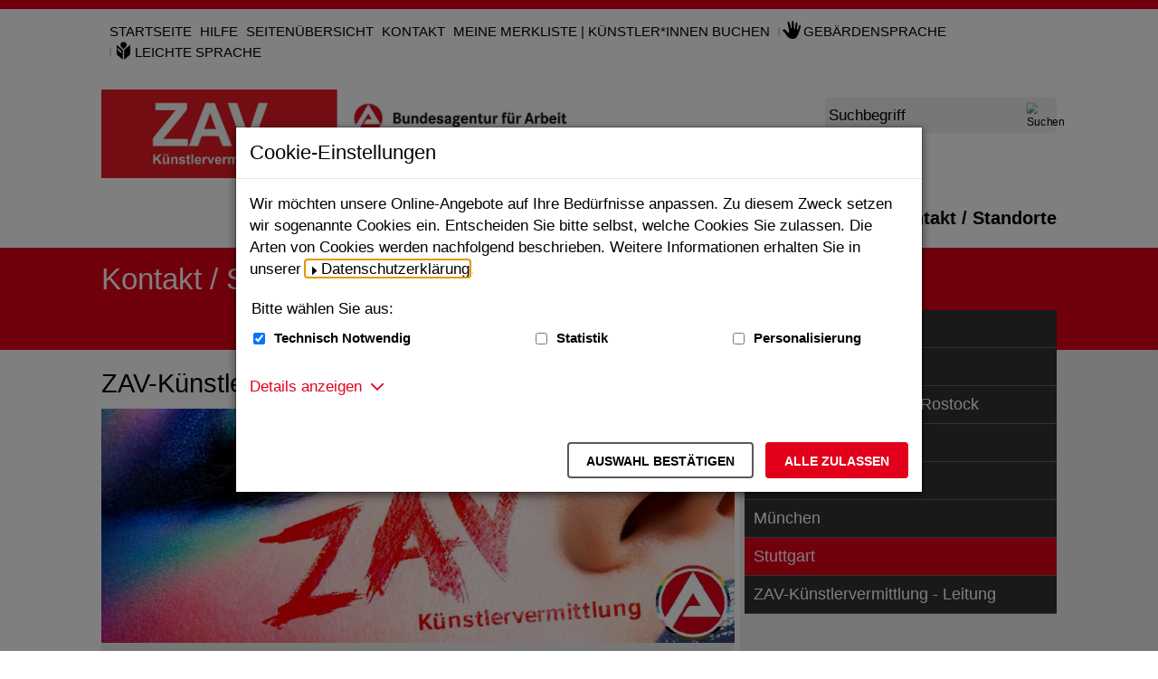

--- FILE ---
content_type: image/svg+xml;charset=UTF-8
request_url: https://zav.arbeitsagentur.de/SiteGlobals/Frontend/Images/icons/sprite.svg?__blob=normal&v=2
body_size: 15574
content:
<?xml version="1.0" encoding="utf-8"?><svg width="1297" height="1271" viewBox="0 0 1297 1271" xmlns="http://www.w3.org/2000/svg" xmlns:xlink="http://www.w3.org/1999/xlink"><svg width="122" height="112" viewBox="-50 -50 122 112" id="sprite--arrow-down-22px--right" x="354" y="683" xmlns="http://www.w3.org/2000/svg"><defs><clipPath id="aaa"><path d="M0 0h22v12H0z"/></clipPath></defs><g clip-path="url(#aaa)"><path data-name="arrow-down-22px" d="M22 0h-1.28L11 9.52 1.28 0H0v1.24L11 12 22 1.24Z" fill="#e2001a"/></g></svg><svg width="114" height="108" viewBox="-50 -50 114 108" id="sprite--arrow-down-8px--right" x="836" y="811" xmlns="http://www.w3.org/2000/svg"><defs><clipPath id="aba"><path d="M0 0h14v8H0z"/></clipPath></defs><g clip-path="url(#aba)"><path data-name="arrow-down-8px" d="M14 0h-1.28L7 5.52 1.28 0H0v1.24L7 8l7-6.76Z" fill="#e2001a"/></g></svg><svg width="114" height="108" viewBox="-50 -50 114 108" id="sprite--arrow-down-b-8px--right" x="594" y="930" xmlns="http://www.w3.org/2000/svg"><defs><clipPath id="aca"><path d="M0 0h14v8H0z"/></clipPath></defs><g clip-path="url(#aca)"><path data-name="arrow-down-b-8px" d="M14 0h-1.28L7 5.52 1.28 0H0v1.24L7 8l7-6.76Z" fill="#333"/></g></svg><svg width="118" height="110" viewBox="-50 -50 118 110" id="sprite--arrow-down-w-10px--right" x="600" y="811" xmlns="http://www.w3.org/2000/svg"><defs><clipPath id="ada"><path d="M0 0h18v10H0z"/></clipPath></defs><g clip-path="url(#ada)"><path data-name="arrow-down-w-10px" d="M18 0h-1.28L9 7.52 1.28 0H0v1.24L9 10l9-8.76Z" fill="#fff"/></g></svg><svg width="114" height="108" viewBox="-50 -50 114 108" id="sprite--arrow-down-w-8px--right" x="708" y="930" xmlns="http://www.w3.org/2000/svg"><defs><clipPath id="aea"><path d="M0 0h14v8H0z"/></clipPath></defs><g clip-path="url(#aea)"><path data-name="arrow-down-w-8px" d="M14 0h-1.28L7 5.52 1.28 0H0v1.24L7 8l7-6.76Z" fill="#fff"/></g></svg><svg width="122" height="112" viewBox="-50 -50 122 112" id="sprite--arrow-up-22px--right" x="476" y="683" xmlns="http://www.w3.org/2000/svg"><defs><clipPath id="afa"><path d="M0 0h22v12H0z"/></clipPath></defs><g clip-path="url(#afa)"><path data-name="arrow-up-22px" d="M22 12h-1.28L11 2.48 1.28 12H0v-1.24L11 0l11 10.76Z" fill="#e2001a"/></g></svg><svg width="114" height="108" viewBox="-50 -50 114 108" id="sprite--arrow-up-8px--right" x="822" y="930" xmlns="http://www.w3.org/2000/svg"><defs><clipPath id="aga"><path d="M0 0h14v8H0z"/></clipPath></defs><g clip-path="url(#aga)"><path data-name="arrow-up-8px" d="M14 8h-1.28L7 2.48 1.28 8H0V6.76L7 0l7 6.76Z" fill="#e2001a"/></g></svg><svg width="114" height="108" viewBox="-50 -50 114 108" id="sprite--arrow-up-b-8px--right" x="936" y="930" xmlns="http://www.w3.org/2000/svg"><defs><clipPath id="aha"><path d="M0 0h14v8H0z"/></clipPath></defs><g clip-path="url(#aha)"><path data-name="arrow-up-b-8px" d="M14 8h-1.28L7 2.48 1.28 8H0V6.76L7 0l7 6.76Z" fill="#333"/></g></svg><svg width="118" height="110" viewBox="-50 -50 118 110" id="sprite--arrow-up-w-10px--right" x="718" y="811" xmlns="http://www.w3.org/2000/svg"><defs><clipPath id="aia"><path d="M0 0h18v10H0z"/></clipPath></defs><g clip-path="url(#aia)"><path data-name="arrow-up-w-10px" d="M18 10h-1.28L9 2.48 1.28 10H0V8.76L9 0l9 8.76Z" fill="#fff"/></g></svg><svg width="122" height="112" viewBox="-50 -50 122 112" id="sprite--arrow-up-w-22px--right" x="598" y="683" xmlns="http://www.w3.org/2000/svg"><defs><clipPath id="aja"><path d="M0 0h22v12H0z"/></clipPath></defs><g clip-path="url(#aja)"><path data-name="arrow-up-w-22px" d="M22 12h-1.28L11 2.48 1.28 12H0v-1.24L11 0l11 10.76Z" fill="#fff"/></g></svg><svg width="114" height="108" viewBox="-50 -50 114 108" id="sprite--arrow-up-w-8px--right" x="347" y="1050" xmlns="http://www.w3.org/2000/svg"><defs><clipPath id="aka"><path d="M0 0h14v8H0z"/></clipPath></defs><g clip-path="url(#aka)"><path data-name="arrow-up-w-8px" d="M14 8h-1.28L7 2.48 1.28 8H0V6.76L7 0l7 6.76Z" fill="#fff"/></g></svg><svg width="107" height="113" viewBox="-50 -50 107 113" id="sprite--breadcrumb-bottom" x="1073" y="118" xmlns="http://www.w3.org/2000/svg"><defs><clipPath id="ala"><path d="M0 0h7v13H0z"/></clipPath></defs><g data-name="Polygon 14" opacity=".9" style="isolation:isolate" clip-path="url(#ala)"><path data-name="Pfad 227" d="M6.678 5.766a1 1 0 0 1 0 1.468l-5.9 5.541c-.429.4-.781.248-.781-.345V.568c0-.593.352-.747.781-.344Z" fill="#cbcbcb"/></g></svg><svg width="120" height="120" viewBox="-50 -50 120 120" id="sprite--close-b" x="831" y="364" xmlns="http://www.w3.org/2000/svg"><defs><clipPath id="ama"><path d="M0 0h20v20H0z"/></clipPath></defs><g data-name="Gruppe 138" clip-path="url(#ama)"><path data-name="Differenzmenge 41" d="M10 20A10.011 10.011 0 0 1 0 10 10.011 10.011 0 0 1 10 0a10.012 10.012 0 0 1 10 10 10.012 10.012 0 0 1-10 10Zm0-7.756 2.524 2.524a.788.788 0 0 0 .561.232.788.788 0 0 0 .561-.232l1.122-1.122a.8.8 0 0 0 0-1.122L12.243 10l2.524-2.525a.788.788 0 0 0 .233-.56.788.788 0 0 0-.232-.561l-1.122-1.121a.788.788 0 0 0-.561-.232.788.788 0 0 0-.561.232L10 7.756 7.476 5.232A.788.788 0 0 0 6.915 5a.788.788 0 0 0-.561.232L5.232 6.353A.788.788 0 0 0 5 6.914a.788.788 0 0 0 .232.561L7.757 10l-2.524 2.524a.8.8 0 0 0 0 1.122l1.122 1.122a.788.788 0 0 0 .561.232.788.788 0 0 0 .561-.232L10 12.244Z"/><path data-name="Vereinigungsmenge 49" d="M12.524 14.768 10 12.243l-2.524 2.525a.793.793 0 0 1-1.122 0l-1.122-1.122a.794.794 0 0 1 0-1.122L7.756 10 5.232 7.476a.793.793 0 0 1 0-1.122l1.122-1.122a.793.793 0 0 1 1.122 0L10 7.756l2.524-2.524a.793.793 0 0 1 1.122 0l1.122 1.122a.793.793 0 0 1 0 1.122L12.244 10l2.524 2.524a.794.794 0 0 1 0 1.122l-1.122 1.122a.793.793 0 0 1-1.122 0Z" fill="#fff"/></g></svg><svg width="120" height="120" viewBox="-50 -50 120 120" id="sprite--close-w" x="831" y="484" xmlns="http://www.w3.org/2000/svg"><defs><clipPath id="aoa"><path d="M0 0h20v20H0z"/></clipPath></defs><g clip-path="url(#aoa)"><path data-name="Differenzmenge 35" d="M10 20A10.011 10.011 0 0 1 0 10 10.011 10.011 0 0 1 10 0a10.012 10.012 0 0 1 10 10 10.012 10.012 0 0 1-10 10Zm0-7.756 2.524 2.524a.788.788 0 0 0 .561.232.788.788 0 0 0 .561-.232l1.122-1.122a.8.8 0 0 0 0-1.122L12.243 10l2.524-2.525a.788.788 0 0 0 .233-.56.788.788 0 0 0-.232-.561l-1.122-1.121a.788.788 0 0 0-.561-.232.788.788 0 0 0-.561.232L10 7.756 7.476 5.232A.788.788 0 0 0 6.915 5a.788.788 0 0 0-.561.232L5.232 6.353A.788.788 0 0 0 5 6.914a.788.788 0 0 0 .232.561L7.757 10l-2.524 2.524a.8.8 0 0 0 0 1.122l1.122 1.122a.788.788 0 0 0 .561.232.788.788 0 0 0 .561-.232L10 12.244Z" fill="#fff"/></g></svg><svg width="120" height="120" viewBox="-50 -50 120 120" id="sprite--close-w--mobile" x="831" y="604" xmlns="http://www.w3.org/2000/svg"><defs><clipPath id="ana"><path d="M0 0h20v20H0z"/></clipPath></defs><g clip-path="url(#ana)"><path data-name="Differenzmenge 35" d="M10 20A10.011 10.011 0 0 1 0 10 10.011 10.011 0 0 1 10 0a10.012 10.012 0 0 1 10 10 10.012 10.012 0 0 1-10 10Zm0-7.756 2.524 2.524a.788.788 0 0 0 .561.232.788.788 0 0 0 .561-.232l1.122-1.122a.8.8 0 0 0 0-1.122L12.243 10l2.524-2.525a.788.788 0 0 0 .233-.56.788.788 0 0 0-.232-.561l-1.122-1.121a.788.788 0 0 0-.561-.232.788.788 0 0 0-.561.232L10 7.756 7.476 5.232A.788.788 0 0 0 6.915 5a.788.788 0 0 0-.561.232L5.232 6.353A.788.788 0 0 0 5 6.914a.788.788 0 0 0 .232.561L7.757 10l-2.524 2.524a.8.8 0 0 0 0 1.122l1.122 1.122a.788.788 0 0 0 .561.232.788.788 0 0 0 .561-.232L10 12.244Z" fill="#fff"/></g></svg><svg width="115" height="111" viewBox="-50 -50 115 111" id="sprite--contact" x="1180" y="342" xmlns="http://www.w3.org/2000/svg"><defs><clipPath id="arb"><path data-name="Pfad 85" d="M13.594-21H1.406A1.391 1.391 0 0 0 0-19.625v8.25A1.391 1.391 0 0 0 1.406-10h12.188A1.391 1.391 0 0 0 15-11.375v-8.25A1.391 1.391 0 0 0 13.594-21Zm0 1.375v1.169c-.657.523-1.7 1.336-3.943 3.05-.493.379-1.471 1.291-2.151 1.28-.68.011-1.658-.9-2.151-1.28a298.807 298.807 0 0 1-3.943-3.05v-1.169Zm-12.188 8.25v-5.317c.671.523 1.623 1.256 3.074 2.367.64.493 1.762 1.581 3.019 1.574s2.359-1.066 3.019-1.574c1.451-1.111 2.4-1.845 3.075-2.368v5.317Z" transform="translate(0 21)" fill="#e2001a" clip-rule="evenodd"/></clipPath><clipPath id="arc"><path data-name="Rechteck 358" fill="#e2001a" d="M0 0h15v15H0z"/></clipPath><clipPath id="ard"><path data-name="Pfad 84" d="M0-10h15v-11H0Z" transform="translate(0 21)" fill="#e2001a"/></clipPath><clipPath id="ara"><path d="M0 0h15v11H0z"/></clipPath></defs><g data-name="Gruppe 50" clip-path="url(#ara)"><g data-name="Gruppe 49" clip-path="url(#arb)"><g data-name="Gruppe 48" style="isolation:isolate"><g data-name="Gruppe 47" clip-path="url(#arc)" transform="translate(0 -2)"><g data-name="Gruppe 46" transform="translate(0 2)" clip-path="url(#ard)"><path data-name="Pfad 83" d="M-3.125-4.889h21.25v20.778h-21.25Z" fill="#e2001a"/></g></g></g></g></g></svg><svg width="115" height="111" viewBox="-50 -50 115 111" id="sprite--contact-b" x="1180" y="453" xmlns="http://www.w3.org/2000/svg"><defs><clipPath id="apb"><path data-name="Pfad 85" d="M13.594-21H1.406A1.391 1.391 0 0 0 0-19.625v8.25A1.391 1.391 0 0 0 1.406-10h12.188A1.391 1.391 0 0 0 15-11.375v-8.25A1.391 1.391 0 0 0 13.594-21Zm0 1.375v1.169c-.657.523-1.7 1.336-3.943 3.05-.493.379-1.471 1.291-2.151 1.28-.68.011-1.658-.9-2.151-1.28a298.807 298.807 0 0 1-3.943-3.05v-1.169Zm-12.188 8.25v-5.317c.671.523 1.623 1.256 3.074 2.367.64.493 1.762 1.581 3.019 1.574s2.359-1.066 3.019-1.574c1.451-1.111 2.4-1.845 3.075-2.368v5.317Z" transform="translate(0 21)" clip-rule="evenodd"/></clipPath><clipPath id="apc"><path data-name="Rechteck 358" d="M0 0h15v15H0z"/></clipPath><clipPath id="apd"><path data-name="Pfad 84" d="M0-10h15v-11H0Z" transform="translate(0 21)"/></clipPath><clipPath id="apa"><path d="M0 0h15v11H0z"/></clipPath></defs><g data-name="Gruppe 51" clip-path="url(#apa)"><g data-name="Gruppe 49" clip-path="url(#apb)"><g data-name="Gruppe 48" style="isolation:isolate"><g data-name="Gruppe 47" clip-path="url(#apc)" transform="translate(0 -2)"><g data-name="Gruppe 46" transform="translate(0 2)" clip-path="url(#apd)"><path data-name="Pfad 83" d="M-3.125-4.889h21.25v20.778h-21.25Z"/></g></g></g></g></g></svg><svg width="115" height="111" viewBox="-50 -50 115 111" id="sprite--contact-w" x="1180" y="564" xmlns="http://www.w3.org/2000/svg"><defs><clipPath id="aqb"><path data-name="Pfad 85" d="M13.594-21H1.406A1.391 1.391 0 0 0 0-19.625v8.25A1.391 1.391 0 0 0 1.406-10h12.188A1.391 1.391 0 0 0 15-11.375v-8.25A1.391 1.391 0 0 0 13.594-21Zm0 1.375v1.169c-.657.523-1.7 1.336-3.943 3.05-.493.379-1.471 1.291-2.151 1.28-.68.011-1.658-.9-2.151-1.28a298.807 298.807 0 0 1-3.943-3.05v-1.169Zm-12.188 8.25v-5.317c.671.523 1.623 1.256 3.074 2.367.64.493 1.762 1.581 3.019 1.574s2.359-1.066 3.019-1.574c1.451-1.111 2.4-1.845 3.075-2.368v5.317Z" transform="translate(0 21)" fill="#fff" clip-rule="evenodd"/></clipPath><clipPath id="aqc"><path data-name="Rechteck 358" fill="#fff" d="M0 0h15v15H0z"/></clipPath><clipPath id="aqd"><path data-name="Pfad 84" d="M0-10h15v-11H0Z" transform="translate(0 21)" fill="#fff"/></clipPath><clipPath id="aqa"><path d="M0 0h15v11H0z"/></clipPath></defs><g data-name="Gruppe 50" clip-path="url(#aqa)"><g data-name="Gruppe 49" clip-path="url(#aqb)"><g data-name="Gruppe 48" style="isolation:isolate"><g data-name="Gruppe 47" clip-path="url(#aqc)" transform="translate(0 -2)"><g data-name="Gruppe 46" transform="translate(0 2)" clip-path="url(#aqd)"><path data-name="Pfad 83" d="M-3.125-4.889h21.25v20.778h-21.25Z" fill="#fff"/></g></g></g></g></g></svg><svg width="132" height="128" viewBox="-50 -50 132 128" id="sprite--doc--service" x="697" y="402" xmlns="http://www.w3.org/2000/svg"><defs><clipPath id="asa"><path d="M0 0h32v28H0z"/></clipPath></defs><g clip-path="url(#asa)"><path data-name="Differenzmenge 37" d="M23.874 28H8.127a2.627 2.627 0 0 1-2.625-2.624V24h-3.5V11h3.5V2.63A2.637 2.637 0 0 1 8.127-.001h11.16A2.641 2.641 0 0 1 21.14.77l4.587 4.588a2.64 2.64 0 0 1 .771 1.858V11h3.5v13h-3.5v1.375A2.627 2.627 0 0 1 23.874 28ZM8.127 24v1.375h15.747V24Zm16.266-10.241a3.463 3.463 0 0 0-1.781.447 2.942 2.942 0 0 0-1.164 1.284 4.437 4.437 0 0 0-.406 1.951 4.022 4.022 0 0 0 .825 2.713 3.006 3.006 0 0 0 2.383.945 5.079 5.079 0 0 0 1.962-.366v-1.269a5.7 5.7 0 0 1-1.82.376c-1.189 0-1.792-.8-1.792-2.387a3 3 0 0 1 .469-1.79 1.548 1.548 0 0 1 1.323-.642 2.429 2.429 0 0 1 .795.141 8.468 8.468 0 0 1 .807.332l.488-1.23a4.815 4.815 0 0 0-2.089-.505Zm-7.952-.009a3.309 3.309 0 0 0-2.527.94 3.854 3.854 0 0 0-.88 2.722 3.9 3.9 0 0 0 .879 2.734 3.268 3.268 0 0 0 2.519.953 3.27 3.27 0 0 0 2.52-.953 3.888 3.888 0 0 0 .878-2.724 3.9 3.9 0 0 0-.871-2.724 3.267 3.267 0 0 0-2.518-.948Zm-10.542.112V21H7.92a4.111 4.111 0 0 0 2.9-.937 3.533 3.533 0 0 0 1-2.7 3.411 3.411 0 0 0-.966-2.578 3.791 3.791 0 0 0-2.715-.923ZM8.127 2.631V11h15.747V9.628h-5.687a1.314 1.314 0 0 1-1.312-1.311V2.631Zm11.372.212V7h4.161Zm-3.067 16.986a1.6 1.6 0 0 1-1.358-.606 3 3 0 0 1-.453-1.8 2.981 2.981 0 0 1 .458-1.8 1.6 1.6 0 0 1 1.362-.609c1.2 0 1.8.812 1.8 2.412s-.608 2.403-1.809 2.403Zm-8.37-.079h-.649V15.1h.805c1.348 0 2.031.774 2.031 2.3 0 1.56-.736 2.35-2.187 2.35Z" fill="#e2001a"/></g></svg><svg width="128" height="127" viewBox="-50 -50 128 127" id="sprite--download--service" x="270" y="549" xmlns="http://www.w3.org/2000/svg"><defs><clipPath id="ata"><path d="M0 0h28v27H0z"/></clipPath></defs><g data-name="Gruppe 113" style="isolation:isolate" fill="#e2001a" clip-path="url(#ata)"><path data-name="Pfad 203" d="M26.6 20h-9.53l-2.439 2.152a1.024 1.024 0 0 1-1.263 0L10.93 20H1.4A1.3 1.3 0 0 0 0 21.167v4.667a1.3 1.3 0 0 0 1.4 1.167h25.2a1.3 1.3 0 0 0 1.4-1.167v-4.667A1.3 1.3 0 0 0 26.6 20Z"/><path data-name="Pfad 204" d="M20.176 11.725h-3.8V0h-4.76v11.725h-3.8c-.7 0-1.079.708-.633 1.173l6.177 6.445a.9.9 0 0 0 1.263 0l6.177-6.445c.451-.465.073-1.173-.624-1.173Z"/></g></svg><svg width="115" height="114" viewBox="-50 -50 115 114" id="sprite--download-15px" x="1180" y="675" xmlns="http://www.w3.org/2000/svg"><defs><clipPath id="aua"><path d="M0 0h15v14H0z"/></clipPath></defs><g data-name="Gruppe 105" style="isolation:isolate" fill="#e2001a" clip-path="url(#aua)"><path data-name="Pfad 203" d="M14.251 10.25H9.146L7.84 11.403a.549.549 0 0 1-.676 0L5.851 10.25h-5.1a.7.7 0 0 0-.75.625v2.5a.7.7 0 0 0 .75.625h13.5a.7.7 0 0 0 .75-.625v-2.5a.7.7 0 0 0-.75-.625Z"/><path data-name="Pfad 204" d="M10.808 5.982H8.775V0h-2.55v5.982H4.192c-.374 0-.578.361-.339.6L7.162 9.87a.5.5 0 0 0 .676 0l3.309-3.288c.239-.239.035-.6-.339-.6Z"/></g></svg><svg width="120" height="119" viewBox="-50 -50 120 119" id="sprite--download-20px" y="811" xmlns="http://www.w3.org/2000/svg"><defs><clipPath id="ava"><path d="M0 0h20v19H0z"/></clipPath></defs><g data-name="Gruppe 109" style="isolation:isolate" fill="#e2001a" clip-path="url(#ava)"><path data-name="Pfad 203" d="M19 14h-6.807l-1.742 1.537a.731.731 0 0 1-.9 0L7.807 14H1a.931.931 0 0 0-1 .833v3.333a.931.931 0 0 0 1 .833h18a.931.931 0 0 0 1-.833v-3.333A.931.931 0 0 0 19 14Z"/><path data-name="Pfad 204" d="M14.411 8.375H11.7V0H8.3v8.375H5.589c-.5 0-.771.505-.452.838l4.412 4.6a.645.645 0 0 0 .9 0l4.412-4.6c.321-.332.048-.838-.45-.838Z"/></g></svg><svg width="115" height="114" viewBox="-50 -50 115 114" id="sprite--download-b-15px" x="1180" y="789" xmlns="http://www.w3.org/2000/svg"><defs><clipPath id="awa"><path d="M0 0h15v14H0z"/></clipPath></defs><g data-name="Gruppe 110" style="isolation:isolate" clip-path="url(#awa)"><path data-name="Pfad 203" d="M14.251 10.25H9.146L7.84 11.403a.549.549 0 0 1-.676 0L5.851 10.25h-5.1a.7.7 0 0 0-.75.625v2.5a.7.7 0 0 0 .75.625h13.5a.7.7 0 0 0 .75-.625v-2.5a.7.7 0 0 0-.75-.625Z"/><path data-name="Pfad 204" d="M10.808 5.982H8.775V0h-2.55v5.982H4.192c-.374 0-.578.361-.339.6L7.162 9.87a.5.5 0 0 0 .676 0l3.309-3.288c.239-.239.035-.6-.339-.6Z"/></g></svg><svg width="120" height="119" viewBox="-50 -50 120 119" id="sprite--download-b-20px" x="120" y="811" xmlns="http://www.w3.org/2000/svg"><defs><clipPath id="axa"><path d="M0 0h20v19H0z"/></clipPath></defs><g data-name="Gruppe 111" style="isolation:isolate" clip-path="url(#axa)"><path data-name="Pfad 203" d="M19 14h-6.807l-1.742 1.537a.731.731 0 0 1-.9 0L7.807 14H1a.931.931 0 0 0-1 .833v3.333a.931.931 0 0 0 1 .833h18a.931.931 0 0 0 1-.833v-3.333A.931.931 0 0 0 19 14Z"/><path data-name="Pfad 204" d="M14.411 8.375H11.7V0H8.3v8.375H5.589c-.5 0-.771.505-.452.838l4.412 4.6a.645.645 0 0 0 .9 0l4.412-4.6c.321-.332.048-.838-.45-.838Z"/></g></svg><svg width="117" height="113" viewBox="-50 -50 117 113" id="sprite--email" y="1050" xmlns="http://www.w3.org/2000/svg"><defs><clipPath id="ayb"><path data-name="Pfad 85" d="M15.406-21H1.594A1.576 1.576 0 0 0 0-19.442v9.35a1.576 1.576 0 0 0 1.594 1.559h13.812A1.576 1.576 0 0 0 17-10.092v-9.35A1.576 1.576 0 0 0 15.406-21Zm0 1.558v1.325c-.744.593-1.931 1.515-4.469 3.457-.559.43-1.667 1.463-2.438 1.451-.771.012-1.879-1.021-2.438-1.451-2.535-1.94-3.723-2.864-4.467-3.457v-1.325Zm-13.812 9.35v-6.026c.761.593 1.84 1.424 3.484 2.683.726.559 2 1.792 3.422 1.784s2.673-1.208 3.422-1.784a613.293 613.293 0 0 0 3.485-2.683v6.026Z" transform="translate(0 21)" fill="#fff" clip-rule="evenodd"/></clipPath><clipPath id="ayc"><path data-name="Rechteck 358" transform="translate(0 -.456)" fill="#fff" d="M0 0h17v17H0z"/></clipPath><clipPath id="ayd"><path data-name="Pfad 84" d="M0-8.533h17V-21H0Z" transform="translate(0 21)" fill="#fff"/></clipPath><clipPath id="aya"><path d="M0 0h17v13H0z"/></clipPath></defs><g data-name="email – 1" clip-path="url(#aya)"><g data-name="Gruppe 160"><g data-name="Gruppe 49" transform="translate(0 .267)" clip-path="url(#ayb)"><g data-name="Gruppe 48" style="isolation:isolate"><g data-name="Gruppe 47" transform="translate(0 -2.078)" clip-path="url(#ayc)"><g data-name="Gruppe 46" transform="translate(0 2.078)" clip-path="url(#ayd)"><path data-name="Pfad 83" d="M-3.542-5.541h24.083v23.548H-3.542Z" fill="#fff"/></g></g></g></g></g></g></svg><svg width="128" height="128" viewBox="-50 -50 128 128" id="sprite--event--service" y="683" xmlns="http://www.w3.org/2000/svg"><defs><clipPath id="aza"><path d="M0 0h28v28H0z"/></clipPath></defs><g clip-path="url(#aza)"><path d="M9.25 15.75h-2.5a.71.71 0 0 1-.75-.656v-2.188a.71.71 0 0 1 .75-.656h2.5a.71.71 0 0 1 .75.656v2.187a.71.71 0 0 1-.75.657Zm6.75-.656v-2.188a.71.71 0 0 0-.75-.656h-2.5a.71.71 0 0 0-.75.656v2.187a.71.71 0 0 0 .75.656h2.5a.71.71 0 0 0 .75-.655Zm6 0v-2.188a.71.71 0 0 0-.75-.656h-2.5a.71.71 0 0 0-.75.656v2.187a.71.71 0 0 0 .75.656h2.5a.71.71 0 0 0 .75-.655Zm-6 5.25v-2.188a.71.71 0 0 0-.75-.656h-2.5a.71.71 0 0 0-.75.656v2.188a.71.71 0 0 0 .75.656h2.5a.71.71 0 0 0 .75-.656Zm-6 0v-2.188a.71.71 0 0 0-.75-.656h-2.5a.71.71 0 0 0-.75.656v2.188a.71.71 0 0 0 .75.656h2.5a.71.71 0 0 0 .75-.656Zm12 0v-2.188a.71.71 0 0 0-.75-.656h-2.5a.71.71 0 0 0-.75.656v2.188a.71.71 0 0 0 .75.656h2.5a.71.71 0 0 0 .75-.656Zm6-14.219v19.25A2.832 2.832 0 0 1 25 28H3a2.832 2.832 0 0 1-3-2.625V6.125A2.832 2.832 0 0 1 3 3.5h3V.656A.71.71 0 0 1 6.75 0h2.5a.71.71 0 0 1 .75.656V3.5h8V.656A.71.71 0 0 1 18.75 0h2.5a.71.71 0 0 1 .75.656V3.5h3a2.832 2.832 0 0 1 3 2.625Zm-3 18.922V8.75H3v16.3a.355.355 0 0 0 .375.328h21.25a.355.355 0 0 0 .375-.331Z" fill="#e2001a"/></g></svg><svg width="108" height="108" viewBox="-50 -50 108 108" id="sprite--external-link" y="1163" xmlns="http://www.w3.org/2000/svg"><defs><clipPath id="bba"><path d="M0 0h8v8H0z"/></clipPath></defs><g clip-path="url(#bba)"><path data-name="Pfad 241" d="M7.02 0H1.108a.985.985 0 0 0 0 1.971H4.72a.935.935 0 0 0-.255.169L.286 6.319a.985.985 0 1 0 1.393 1.393l4.179-4.179a.936.936 0 0 0 .169-.255V6.9a.985.985 0 1 0 1.971 0V.989A.988.988 0 0 0 7.02 0Z" fill="#e2001a"/></g></svg><svg width="108" height="108" viewBox="-50 -50 108 108" id="sprite--external-link-b" x="108" y="1163" xmlns="http://www.w3.org/2000/svg"><defs><clipPath id="baa"><path d="M0 0h8v8H0z"/></clipPath></defs><g clip-path="url(#baa)"><path data-name="Pfad 241" d="M7.02 0H1.108a.985.985 0 0 0 0 1.971H4.72a.935.935 0 0 0-.255.169L.286 6.319a.985.985 0 1 0 1.393 1.393l4.179-4.179a.936.936 0 0 0 .169-.255V6.9a.985.985 0 1 0 1.971 0V.989A.988.988 0 0 0 7.02 0Z"/></g></svg><svg width="117" height="117" viewBox="-50 -50 117 117" id="sprite--facebook" x="1180" xmlns="http://www.w3.org/2000/svg"><defs><clipPath id="bfa"><path d="M0 0h17v17H0z"/></clipPath></defs><g clip-path="url(#bfa)"><path d="M16.065 0H.935A.935.935 0 0 0 0 .935v15.13A.935.935 0 0 0 .935 17h8.143v-6.579h-2.21v-2.55h2.21V5.95a3.094 3.094 0 0 1 3.3-3.4 17.221 17.221 0 0 1 1.981.1v2.3h-1.354c-1.071 0-1.275.51-1.275 1.25v1.654h2.55l-.331 2.55H11.73V17h4.335a.935.935 0 0 0 .935-.935V.935A.935.935 0 0 0 16.065 0Z" fill="#fff"/></g></svg><svg width="136" height="136" viewBox="-50 -50 136 136" id="sprite--facebook--social" x="561" xmlns="http://www.w3.org/2000/svg"><defs><clipPath id="bca"><path d="M0 0h36v36H0z"/></clipPath></defs><g clip-path="url(#bca)"><path d="M34.02 0H1.98A1.98 1.98 0 0 0 0 1.98v32.04A1.98 1.98 0 0 0 1.98 36h17.244V22.068h-4.68v-5.4h4.68V12.6a6.552 6.552 0 0 1 6.984-7.2 36.467 36.467 0 0 1 4.194.216v4.86H27.54c-2.268 0-2.7 1.08-2.7 2.646v3.51h5.4l-.7 5.4h-4.7V36h9.18A1.98 1.98 0 0 0 36 34.02V1.98A1.98 1.98 0 0 0 34.02 0Z" fill="#e2001a"/></g></svg><svg width="136" height="136" viewBox="-50 -50 136 136" id="sprite--facebook-b--social" x="561" y="136" xmlns="http://www.w3.org/2000/svg"><defs><clipPath id="bda"><path d="M0 0h36v36H0z"/></clipPath></defs><g clip-path="url(#bda)"><path d="M34.02 0H1.98A1.98 1.98 0 0 0 0 1.98v32.04A1.98 1.98 0 0 0 1.98 36h17.244V22.068h-4.68v-5.4h4.68V12.6a6.552 6.552 0 0 1 6.984-7.2 36.467 36.467 0 0 1 4.194.216v4.86H27.54c-2.268 0-2.7 1.08-2.7 2.646v3.51h5.4l-.7 5.4h-4.7V36h9.18A1.98 1.98 0 0 0 36 34.02V1.98A1.98 1.98 0 0 0 34.02 0Z"/></g></svg><svg width="120" height="120" viewBox="-50 -50 120 120" id="sprite--facebook-w--mobile" x="953" xmlns="http://www.w3.org/2000/svg"><defs><clipPath id="bea"><path d="M0 0h20v20H0z"/></clipPath></defs><g clip-path="url(#bea)"><path data-name="facebook-w" d="M18.9 0H1.1A1.1 1.1 0 0 0 0 1.1v17.8A1.1 1.1 0 0 0 1.1 20h9.58v-7.74h-2.6v-3h2.6V7a3.64 3.64 0 0 1 3.88-4 20.259 20.259 0 0 1 2.33.12v2.7H15.3c-1.26 0-1.5.6-1.5 1.47v1.95h3l-.39 3H13.8V20h5.1a1.1 1.1 0 0 0 1.1-1.1V1.1A1.1 1.1 0 0 0 18.9 0Z" fill="#fff"/></g></svg><svg width="136" height="137" viewBox="-50 -50 136 137" id="sprite--flickr--social" x="140" y="272" xmlns="http://www.w3.org/2000/svg"><defs><clipPath id="bga"><path d="M0 0h36v37H0z"/></clipPath></defs><g clip-path="url(#bga)"><path data-name="flickr" d="M32.143 1H3.857A3.858 3.858 0 0 0 0 4.857v28.286A3.858 3.858 0 0 0 3.857 37h28.286A3.858 3.858 0 0 0 36 33.143V4.857A3.858 3.858 0 0 0 32.143 1ZM11.612 24.063a5.1 5.1 0 1 1 5.1-5.1 5.1 5.1 0 0 1-5.1 5.1Zm12.777 0a5.1 5.1 0 1 1 5.1-5.1 5.1 5.1 0 0 1-5.101 5.1Z" fill="#e2001a"/></g></svg><svg width="136" height="137" viewBox="-50 -50 136 137" id="sprite--flickr-b--social" x="276" y="272" xmlns="http://www.w3.org/2000/svg"><defs><clipPath id="bha"><path d="M0 0h36v37H0z"/></clipPath></defs><g clip-path="url(#bha)"><path d="M32.143 1H3.857A3.858 3.858 0 0 0 0 4.857v28.286A3.858 3.858 0 0 0 3.857 37h28.286A3.858 3.858 0 0 0 36 33.143V4.857A3.858 3.858 0 0 0 32.143 1ZM11.612 24.063a5.1 5.1 0 1 1 5.1-5.1 5.1 5.1 0 0 1-5.1 5.1Zm12.777 0a5.1 5.1 0 1 1 5.1-5.1 5.1 5.1 0 0 1-5.101 5.1Z"/></g></svg><svg width="122" height="122" viewBox="-50 -50 122 122" id="sprite--flickr-w--mobile" x="831" xmlns="http://www.w3.org/2000/svg"><defs><clipPath id="bia"><path d="M0 0h22v22H0z"/></clipPath></defs><g clip-path="url(#bia)"><path d="M19.643 0H2.357A2.358 2.358 0 0 0 0 2.357v17.286A2.358 2.358 0 0 0 2.357 22h17.286A2.358 2.358 0 0 0 22 19.643V2.357A2.358 2.358 0 0 0 19.643 0ZM7.1 14.094a3.118 3.118 0 1 1 3.118-3.118A3.116 3.116 0 0 1 7.1 14.094Zm7.808 0a3.118 3.118 0 1 1 3.118-3.118 3.116 3.116 0 0 1-3.126 3.118Z" fill="#fff"/></g></svg><svg width="120" height="120" viewBox="-50 -50 120 120" id="sprite--gebaerdensprache-b" x="953" y="120" xmlns="http://www.w3.org/2000/svg"><defs><clipPath id="bja"><path d="M0 0h20v20H0z"/></clipPath></defs><g clip-path="url(#bja)"><path data-name="Pfad 93" d="M5.614 2.719c-.2-1.107.409-2.7 1.427-1.694s1.888 5.431 1.888 5.431.552 3.169 1.009 1.608a22.92 22.92 0 0 0 .2-5.345S9.99.244 11.15.011s1.241 3.3 1.241 3.3.146 4.45.22 4.9.33 1.7.969.345.669-4.324 1.068-6.031 1.424-1.035 1.592-.342a7.947 7.947 0 0 1 .1 3.194c-.216 1.635-.464 3.179-.464 3.179s-.41 2.19.664 1.35 1.255-3.216 1.839-4.528 1.178-.816 1.344-.551.529.759 0 2.845-1.923 6.1-1.923 6.1-1.747 4.305-3.253 5.194-3.71 1.806-7.11 0-4.173-5.869-6.49-7.225.43-3.064 2.019-1.833 2.6 3.227 3.559 3.266 1.039-1.175.3-4.741-1.012-4.607-1.211-5.714Z"/></g></svg><svg width="120" height="121" viewBox="-50 -50 120 121" id="sprite--gebaerdensprache-w--mobile" x="831" y="122" xmlns="http://www.w3.org/2000/svg"><defs><clipPath id="bka"><path d="M0 0h20v21H0z"/></clipPath></defs><g clip-path="url(#bka)"><path data-name="Pfad 93" d="M5.574 3.199c-.2-1.11.41-2.709 1.431-1.7s1.893 5.446 1.893 5.446.553 3.178 1.011 1.613a22.991 22.991 0 0 0 .2-5.36S9.96.716 11.124.482s1.244 3.312 1.244 3.312.146 4.462.221 4.91.331 1.7.972.346.671-4.336 1.071-6.048 1.428-1.038 1.6-.343a7.973 7.973 0 0 1 .1 3.2c-.216 1.639-.465 3.188-.465 3.188s-.411 2.2.666 1.354 1.259-3.225 1.845-4.541 1.181-.819 1.347-.552.53.761 0 2.853-1.928 6.115-1.928 6.115-1.751 4.318-3.262 5.208-3.721 1.811-7.131 0-4.185-5.886-6.508-7.245.431-3.073 2.025-1.838 2.6 3.237 3.569 3.275 1.042-1.178.3-4.755-1.017-4.612-1.216-5.722Z" fill="#fff"/></g></svg><svg width="117" height="111" viewBox="-50 -50 117 111" id="sprite--google" x="1180" y="117" xmlns="http://www.w3.org/2000/svg"><defs><clipPath id="boa"><path d="M0 0h17v11H0z"/></clipPath></defs><g clip-path="url(#boa)"><path data-name="google" d="M10.452 5.603a5.567 5.567 0 0 1-.64 2.713 4.653 4.653 0 0 1-1.728 1.849 5.193 5.193 0 0 1-2.66.674 5.185 5.185 0 0 1-2.765-.726A5.427 5.427 0 0 1 .707 8.16a5.392 5.392 0 0 1 0-5.339A5.368 5.368 0 0 1 2.659.886 5.189 5.189 0 0 1 5.337.16 5.062 5.062 0 0 1 8.9 1.543l-1.451 1.4a2.922 2.922 0 0 0-2.112-.813 3.317 3.317 0 0 0-1.728.45A3.455 3.455 0 0 0 2.4 3.806a3.339 3.339 0 0 0-.432 1.728A3.444 3.444 0 0 0 2.4 7.26a3.576 3.576 0 0 0 1.209 1.229 3.31 3.31 0 0 0 1.728.432 3.321 3.321 0 0 0 1.728-.415 2.584 2.584 0 0 0 .95-.933 2.456 2.456 0 0 0 .346-1H5.337V4.722h5.028a5.433 5.433 0 0 1 .087.881Zm4.993-2.243H13.89v1.552h-1.469v1.555h1.538v1.555h1.486V6.467H17V4.912h-1.555V3.36Z" fill="#fff"/></g></svg><svg width="137" height="124" viewBox="-50 -50 137 124" id="sprite--google--social" x="284" y="140" xmlns="http://www.w3.org/2000/svg"><defs><clipPath id="bla"><path d="M0 0h37v24H0z"/></clipPath></defs><g fill="#e2001a" clip-path="url(#bla)"><path data-name="Pfad 119" d="M.03 11.3A11.694 11.694 0 0 1 11.78.2a11.879 11.879 0 0 1 7.864 2.905A39.486 39.486 0 0 1 16.683 6.2a7.753 7.753 0 0 0-9.252-.241 7.549 7.549 0 0 0-.311 11.727c3.571 3.238 10.325 1.628 11.324-3.331H11.72V10.34h11.236a13.4 13.4 0 0 1-2.109 9.085 11.62 11.62 0 0 1-13.378 3.553A11.768 11.768 0 0 1 .03 11.3Z"/><path data-name="Pfad 120" d="M30.32 6.898h3.331v3.349H37v3.331h-3.349v3.349H30.32v-3.349h-3.349v-3.294h3.349q-.028-1.721 0-3.386Z"/></g></svg><svg width="137" height="124" viewBox="-50 -50 137 124" id="sprite--google-b--social" x="424" xmlns="http://www.w3.org/2000/svg"><defs><clipPath id="bma"><path d="M0 0h37v24H0z"/></clipPath></defs><g clip-path="url(#bma)"><path data-name="Pfad 119" d="M.022 11.3A11.694 11.694 0 0 1 11.772.2a11.879 11.879 0 0 1 7.864 2.905A39.486 39.486 0 0 1 16.675 6.2a7.753 7.753 0 0 0-9.252-.241 7.549 7.549 0 0 0-.311 11.727c3.571 3.238 10.325 1.628 11.324-3.331h-6.724V10.34h11.236a13.4 13.4 0 0 1-2.109 9.085 11.62 11.62 0 0 1-13.378 3.553A11.768 11.768 0 0 1 .022 11.3Z"/><path data-name="Pfad 120" d="M30.312 6.898h3.331v3.349h3.349v3.331h-3.349v3.349h-3.331v-3.349h-3.349v-3.294h3.349q-.028-1.721 0-3.386Z"/></g></svg><svg width="120" height="113" viewBox="-50 -50 120 113" id="sprite--google-w--mobile" x="953" y="240" xmlns="http://www.w3.org/2000/svg"><defs><clipPath id="bna"><path d="M0 0h20v13H0z"/></clipPath></defs><g data-name="google-w" fill="#fff" clip-path="url(#bna)"><path data-name="Pfad 119" d="M.012 6a6.32 6.32 0 0 1 6.35-6 6.42 6.42 0 0 1 4.25 1.57 21.34 21.34 0 0 1-1.6 1.67 4.19 4.19 0 0 0-5-.13 4.08 4.08 0 0 0-.17 6.34c1.93 1.75 5.58.88 6.12-1.8h-3.63V5.48h6.07a7.24 7.24 0 0 1-1.14 4.91 6.28 6.28 0 0 1-7.23 1.92A6.36 6.36 0 0 1 .012 6Z"/><path data-name="Pfad 120" d="M16.382 3.62h1.8v1.81h1.81v1.8h-1.81v1.81h-1.8V7.23h-1.81V5.45h1.81q-.015-.93 0-1.83Z"/></g></svg><svg width="107" height="118" viewBox="-50 -50 107 118" id="sprite--information" x="1073" xmlns="http://www.w3.org/2000/svg"><defs><clipPath id="bpa"><path d="M0 0h7v18H0z"/></clipPath></defs><g clip-path="url(#bpa)"><path d="M.825 14.914h.7V9.836h-.7a.7.7 0 0 1-.7-.7V7.453a.7.7 0 0 1 .7-.7h3.941a.7.7 0 0 1 .7.7v7.461h.7a.7.7 0 0 1 .7.7V17.3a.7.7 0 0 1-.7.7H.825a.7.7 0 0 1-.7-.7v-1.683a.7.7 0 0 1 .7-.703ZM3.5 0a2.531 2.531 0 1 0 2.531 2.531A2.531 2.531 0 0 0 3.5 0Z" fill="#fff"/></g></svg><svg width="115" height="120" viewBox="-50 -50 115 120" id="sprite--leichte-sprache-b" x="953" y="353" xmlns="http://www.w3.org/2000/svg"><defs><clipPath id="bqa"><path d="M0 0h15v20H0z"/></clipPath></defs><g data-name="Gruppe 124" style="isolation:isolate" clip-path="url(#bqa)"><path data-name="Pfad 219" d="M8.21 19.059c0 .533.334.688.741.343l5.308-4.483a2.384 2.384 0 0 0 .741-1.6V4.506c0-.534-.334-.689-.741-.344L8.951 8.645a2.383 2.383 0 0 0-.741 1.6Z"/><path data-name="Pfad 221" d="M7.583 8.175 9.765 6.33a3.823 3.823 0 0 0 .86-4.437 3.871 3.871 0 0 0-6.086 0 3.825 3.825 0 0 0 .86 4.437Z"/><path data-name="Pfad 222" d="M6.049 8.648.741 4.165C.334 3.821 0 3.976 0 4.509v8.813a2.384 2.384 0 0 0 .741 1.6l5.308 4.483c.407.344.741.189.741-.343v-8.814a2.383 2.383 0 0 0-.741-1.6Zm-.663 3.6c0 .427-.265.55-.59.273L1.369 9.594a1.92 1.92 0 0 1-.591-1.28v-.682c0-.427.266-.549.591-.273l3.427 2.927a1.919 1.919 0 0 1 .59 1.28Z"/></g></svg><svg width="120" height="127" viewBox="-50 -50 120 127" id="sprite--leichte-sprache-w--mobile" x="398" y="549" xmlns="http://www.w3.org/2000/svg"><defs><clipPath id="bra"><path d="M0 0h20v27H0z"/></clipPath></defs><g data-name="Gruppe 124" style="isolation:isolate" fill="#fff" clip-path="url(#bra)"><path data-name="Pfad 219" d="M10.947 25.273c0 .711.445.917.988.458l7.077-5.978A3.178 3.178 0 0 0 20 17.624V5.873c0-.711-.445-.918-.988-.459l-7.077 5.978a3.178 3.178 0 0 0-.988 2.129Z"/><path data-name="Pfad 221" d="m10.11 10.762 2.91-2.46a5.1 5.1 0 0 0 1.147-5.916 5.161 5.161 0 0 0-8.114 0A5.1 5.1 0 0 0 7.2 8.302Z"/><path data-name="Pfad 222" d="M8.064 11.391.987 5.413c-.543-.459-.988-.252-.988.459v11.752a3.178 3.178 0 0 0 .988 2.129l7.077 5.978c.543.459.988.252.988-.458V13.52a3.178 3.178 0 0 0-.988-2.129Zm-.885 4.8c0 .569-.353.733-.786.363l-4.569-3.9a2.561 2.561 0 0 1-.788-1.707v-.909c0-.569.354-.732.788-.363l4.569 3.9a2.559 2.559 0 0 1 .786 1.707Z"/></g></svg><svg width="106" height="109" viewBox="-50 -50 106 109" id="sprite--link" x="1073" y="231" xmlns="http://www.w3.org/2000/svg"><defs><clipPath id="bua"><path d="M0 0h6v9H0z"/></clipPath></defs><g clip-path="url(#bua)"><path data-name="Polygon 7" d="M5.658 5.292a.985.985 0 0 0 0-1.493L1.737.271C1.281-.14.908.027.908.64v7.811c0 .614.373.78.829.369Z" fill="#e2001a"/></g></svg><svg width="106" height="109" viewBox="-50 -50 106 109" id="sprite--link-b" x="1073" y="340" xmlns="http://www.w3.org/2000/svg"><defs><clipPath id="bsa"><path d="M0 0h6v9H0z"/></clipPath></defs><g clip-path="url(#bsa)"><path data-name="Polygon 7" d="M5.658 5.246a.985.985 0 0 0 0-1.493L1.737.225C1.281-.186.908-.019.908.594v7.811c0 .614.373.78.829.369Z"/></g></svg><svg width="106" height="109" viewBox="-50 -50 106 109" id="sprite--link-w" x="1073" y="449" xmlns="http://www.w3.org/2000/svg"><defs><clipPath id="bta"><path d="M0 0h6v9H0z"/></clipPath></defs><g clip-path="url(#bta)"><path data-name="Polygon 7" d="M5.658 5.246a.985.985 0 0 0 0-1.493L1.737.225C1.281-.186.908-.019.908.594v7.811c0 .614.373.78.829.369Z" fill="#fff"/></g></svg><svg width="120" height="120" viewBox="-50 -50 120 120" id="sprite--loupe-w--mobile" x="953" y="473" xmlns="http://www.w3.org/2000/svg"><defs><clipPath id="bva"><path d="M0 0h20v20H0z"/></clipPath></defs><g clip-path="url(#bva)"><path data-name="Vereinigungsmenge 2" d="M.473 19.525a1.618 1.618 0 0 1 0-2.288l5.913-5.912a1.618 1.618 0 0 1 1.563-.419l.817-.822a6.271 6.271 0 1 1 1.144 1.144l-.821.821a1.617 1.617 0 0 1-.419 1.564l-5.904 5.912a1.618 1.618 0 0 1-2.288 0Zm8.562-13.26a4.7 4.7 0 1 0 4.7-4.7 4.7 4.7 0 0 0-4.7 4.7Z" fill="#fff"/></g></svg><svg width="120" height="114" viewBox="-50 -50 120 114" id="sprite--menu-w--mobile" x="953" y="593" xmlns="http://www.w3.org/2000/svg"><defs><clipPath id="bwa"><path d="M0 0h20v14H0z"/></clipPath></defs><g data-name="Gruppe 108" fill="#fff" clip-path="url(#bwa)"><path data-name="Rechteck 404" d="M0 0h20v2H0z"/><path data-name="Rechteck 405" d="M0 6h20v2H0z"/><path data-name="Rechteck 406" d="M0 12h20v2H0z"/></g></svg><svg width="109" height="106" viewBox="-50 -50 109 106" id="sprite--nav2top" x="720" y="683" xmlns="http://www.w3.org/2000/svg"><defs><clipPath id="bza"><path d="M0 0h9v6H0z"/></clipPath></defs><g clip-path="url(#bza)"><path data-name="Polygon 7" d="M5.246.342a.985.985 0 0 0-1.493 0L.225 4.263c-.411.456-.244.829.369.829h7.811c.614 0 .78-.373.369-.829Z" fill="#e2001a"/></g></svg><svg width="109" height="106" viewBox="-50 -50 109 106" id="sprite--nav2top-b" x="461" y="1050" xmlns="http://www.w3.org/2000/svg"><defs><clipPath id="bxa"><path d="M0 0h9v6H0z"/></clipPath></defs><g clip-path="url(#bxa)"><path data-name="Polygon 7" d="M5.246.342a.985.985 0 0 0-1.493 0L.225 4.263c-.411.456-.244.829.369.829h7.811c.614 0 .78-.373.369-.829Z"/></g></svg><svg width="109" height="106" viewBox="-50 -50 109 106" id="sprite--nav2top-w" x="570" y="1050" xmlns="http://www.w3.org/2000/svg"><defs><clipPath id="bya"><path d="M0 0h9v6H0z"/></clipPath></defs><g clip-path="url(#bya)"><path data-name="Polygon 7" d="M5.246.342a.985.985 0 0 0-1.493 0L.225 4.263c-.411.456-.244.829.369.829h7.811c.614 0 .78-.373.369-.829Z" fill="#fff"/></g></svg><svg width="118" height="109" viewBox="-50 -50 118 109" id="sprite--nvbc-2" x="240" y="930" xmlns="http://www.w3.org/2000/svg"><defs><clipPath id="caa"><path d="M0 0h18v9H0z"/></clipPath></defs><g data-name="Gruppe 148" clip-path="url(#caa)"><path data-name="Rechteck 49" fill="#e2001a" d="M1 0h1v1H1z"/><path data-name="Rechteck 50" fill="#e2001a" d="M2 1h1v1H2z"/><g data-name="Gruppe 25" fill="#e2001a"><path data-name="Rechteck 51" d="M3 2h1v1H3z"/><path data-name="Rechteck 52" d="M4 3h1v1H4z"/><path data-name="Rechteck 53" opacity=".999" d="M5 4h1v1H5z"/></g><path data-name="Rechteck 54" fill="#e2001a" d="M6 5h1v1H6z"/><path data-name="Rechteck 55" fill="#e2001a" d="M7 6h1v1H7z"/><path data-name="Rechteck 56" fill="#e2001a" d="M8 7h1v1H8z"/><g data-name="Gruppe 26" style="isolation:isolate" fill="#e2001a"><path data-name="Rechteck 58" d="M4 0h1v1H4z"/><path data-name="Rechteck 59" d="M5 1h1v1H5z"/></g><g data-name="Gruppe 27" fill="#e2001a"><path data-name="Rechteck 60" opacity=".999" d="M6 2h1v1H6z"/><path data-name="Rechteck 61" d="M7 3h1v1H7z"/><path data-name="Rechteck 62" d="M8 4h1v1H8z"/></g><g data-name="Gruppe 28" fill="#e2001a"><path data-name="Rechteck 63" d="M9 5h1v1H9z"/><path data-name="Rechteck 64" d="M10 6h1v1h-1z"/></g><path data-name="Rechteck 66" fill="#e2001a" d="M7 0h1v1H7z"/><path data-name="Rechteck 67" fill="#e2001a" d="M8 1h1v1H8z"/><g data-name="Gruppe 29" fill="#e2001a"><path data-name="Rechteck 51" d="M9 2h1v1H9z"/><path data-name="Pfad 48" d="M10 3h1v1h-1Z"/><path data-name="Pfad 49" d="M11 4h1v1h-1Z"/></g><path data-name="Rechteck 69" fill="#e2001a" d="M10 0h1v1h-1z"/><path data-name="Rechteck 70" fill="#e2001a" d="M11 1h1v1h-1z"/><g data-name="Gruppe 30" fill="#e2001a"><path data-name="Rechteck 51" d="M12 2h1v1h-1z"/><path data-name="Rechteck 52" d="M13 3h1v1h-1z"/></g><path data-name="Rechteck 72" fill="#e2001a" d="M13 0h1v1h-1z"/><path data-name="Rechteck 73" fill="#e2001a" d="M14 1h1v1h-1z"/><path data-name="Rechteck 75" fill="#e2001a" d="M16 0h1v1h-1z"/><path data-name="Rechteck 76" fill="#e2001a" d="M0 0h1v1H0z"/><path data-name="Rechteck 77" fill="#e2001a" d="M1 1h1v1H1z"/><path data-name="Rechteck 78" fill="#e2001a" d="M2 2h1v1H2z"/><g data-name="Gruppe 31" fill="#e2001a"><path data-name="Rechteck 51" d="M3 3h1v1H3z"/><path data-name="Rechteck 52" d="M4 4h1v1H4z"/><path data-name="Rechteck 53" d="M5 5h1v1H5z"/></g><path data-name="Rechteck 79" fill="#e2001a" d="M6 6h1v1H6z"/><path data-name="Rechteck 80" fill="#e2001a" d="M7 7h1v1H7z"/><path data-name="Rechteck 81" fill="#e2001a" d="M8 8h1v1H8z"/><path data-name="Rechteck 83" fill="#e2001a" d="M9 8h1v1H9z"/><path data-name="Rechteck 84" fill="#e2001a" d="M8 8h1v1H8z"/><path data-name="Vereinigungsmenge 19" d="M10 8H9V6h1v1h1v1ZM8 7V6h1v1Zm0-1V5h1v1ZM7 6V5h1v1Zm0-1V4h1v1ZM6 5V4h1v1Zm0-1V3h1v1ZM5 4V3h1v1Zm0-1V2h1v1ZM4 3V2h1v1Zm0-1V1h1v1ZM3 2V1h1v1Zm0-1V0h1v1ZM2 1V0h1v1Z" fill="#e2001a"/><path data-name="Rechteck 86" fill="#e2001a" d="M11 6h1v1h-1z"/><path data-name="Vereinigungsmenge 20" d="M11 7V6h-1V5h2v2Zm-1-2V4h1v1ZM9 5V4h1v1Zm0-1V3h1v1ZM8 4V3h1v1Zm0-1V2h1v1ZM7 3V2h1v1Zm0-1V1h1v1ZM6 2V1h1v1Zm0-1V0h1v1ZM5 1V0h1v1Z" fill="#e2001a"/><path data-name="Rechteck 88" fill="#e2001a" d="M12 5h1v1h-1z"/><path data-name="Vereinigungsmenge 21" d="M13 5h-1V4h-1V3h-1V2H9V1H8V0h2v1h1v1h1v1h1v1h1v1Z" fill="#e2001a"/><path data-name="Vereinigungsmenge 22" d="M14 4V3h-1V2h-1V1h-1V0h2v1h1v1h1v2Z" fill="#e2001a"/><path data-name="Rechteck 91" fill="#e2001a" d="M15 2h1v1h-1z"/><path data-name="Vereinigungsmenge 23" d="M16 2h-1V1h-1V0h2v1h1v1Z" fill="#e2001a"/><path data-name="Rechteck 94" fill="#e2001a" d="M17 0h1v1h-1z"/></g></svg><svg width="118" height="109" viewBox="-50 -50 118 109" id="sprite--nvbc-3" x="358" y="930" xmlns="http://www.w3.org/2000/svg"><defs><clipPath id="cba"><path d="M0 0h18v9H0z"/></clipPath></defs><g data-name="Gruppe 146" clip-path="url(#cba)"><path data-name="Vereinigungsmenge 29" d="M9 9H8V8h1-2V7h1-2V6h1-2V5H4V4H3V3H2V2H1V1h1V0h6v1-1h3v1-1h2v1h1V0h3v1-1h1v1h-1v1h-1v1h-1V2v2h-1v1h-1v1h-1V5v2h-1v1h-1v1Zm2-3Zm-1 0V5v1Zm0 0ZM9 5V4v1ZM6 5Zm5-1Zm0 0ZM8 4V3v1Zm0 0ZM5 4Zm7-1Zm-2 0ZM7 3Zm0 0Zm4-1ZM9 2ZM6 2ZM5 1Zm8 0V0h1v1ZM1 1H0V0h2v1Z" fill="#ededed"/></g></svg><svg width="118" height="109" viewBox="-50 -50 118 109" id="sprite--nvbc-4" x="476" y="930" xmlns="http://www.w3.org/2000/svg"><defs><clipPath id="cca"><path d="M0 0h18v9H0z"/></clipPath></defs><g data-name="Gruppe 146" clip-path="url(#cca)"><path data-name="Vereinigungsmenge 29" d="M9 9H8V8h1-2V7h1-2V6h1-2V5H4V4H3V3H2V2H1V1h1V0h6v1-1h3v1-1h2v1h1V0h3v1-1h1v1h-1v1h-1v1h-1V2v2h-1v1h-1v1h-1V5v2h-1v1h-1v1Zm2-3Zm-1 0V5v1Zm0 0ZM9 5V4v1ZM6 5Zm5-1Zm0 0ZM8 4V3v1Zm0 0ZM5 4Zm7-1Zm-2 0ZM7 3Zm0 0Zm4-1ZM9 2ZM6 2ZM5 1Zm8 0V0h1v1ZM1 1H0V0h2v1Z" fill="#404040"/></g></svg><svg width="135" height="134" viewBox="-50 -50 135 134" id="sprite--person--service" y="549" xmlns="http://www.w3.org/2000/svg"><defs><clipPath id="cda"><path d="M0 0h35v34H0z"/></clipPath></defs><g clip-path="url(#cda)"><path d="M23.45 20.187c-1.906 0-2.822 1.063-5.95 1.063s-4.037-1.062-5.95-1.062a8.927 8.927 0 0 0-8.925 8.924v1.7A3.188 3.188 0 0 0 5.812 34h23.375a3.188 3.188 0 0 0 3.188-3.188v-1.7a8.927 8.927 0 0 0-8.925-8.925Zm5.737 10.625H5.812v-1.7a5.748 5.748 0 0 1 5.737-5.738c.97 0 2.543 1.063 5.95 1.063 3.433 0 4.974-1.062 5.95-1.062a5.748 5.748 0 0 1 5.737 5.738ZM17.5 19.125a9.562 9.562 0 1 0-9.563-9.563 9.565 9.565 0 0 0 9.563 9.563Zm0-15.937a6.375 6.375 0 1 1-6.375 6.374A6.385 6.385 0 0 1 17.5 3.187Z" fill="#e2001a"/></g></svg><svg width="130" height="123" viewBox="-50 -50 130 123" id="sprite--picture--service" x="697" y="530" xmlns="http://www.w3.org/2000/svg"><defs><clipPath id="cea"><path d="M0 0h30v23H0z"/></clipPath></defs><g clip-path="url(#cea)"><path d="M27.188 0H2.813A2.844 2.844 0 0 0 0 2.875v17.25A2.844 2.844 0 0 0 2.813 23h24.375A2.844 2.844 0 0 0 30 20.125V2.875A2.844 2.844 0 0 0 27.188 0Zm-.352 20.125H3.164a.356.356 0 0 1-.352-.359V3.234a.356.356 0 0 1 .352-.359h23.672a.356.356 0 0 1 .352.359v16.532a.356.356 0 0 1-.352.359ZM7.5 5.271a2.4 2.4 0 1 0 2.344 2.4 2.37 2.37 0 0 0-2.344-2.4ZM5.625 17.25h18.75v-4.792l-5.128-5.242a.692.692 0 0 0-.994 0l-7 7.158-2.318-2.366a.692.692 0 0 0-.994 0l-2.316 2.367Z" fill="#e2001a"/></g></svg><svg width="134" height="134" viewBox="-50 -50 134 134" id="sprite--play" x="697" xmlns="http://www.w3.org/2000/svg"><defs><clipPath id="cfa"><path d="M0 0h34v34H0z"/></clipPath></defs><g clip-path="url(#cfa)"><rect data-name="Rechteck 100" width="34" height="34" rx="2" fill="#898989"/><path data-name="Pfad 255" d="M13.781 10.47c-.848-.578-1.541-.2-1.541.843v11.371c0 1.042.693 1.422 1.541.844l8.024-5.478a1.187 1.187 0 0 0 0-2.1Z" fill="#fff"/></g></svg><svg width="115" height="114" viewBox="-50 -50 115 114" id="sprite--print-w" x="1180" y="903" xmlns="http://www.w3.org/2000/svg"><defs><clipPath id="cga"><path d="M0 0h15v14H0z"/></clipPath></defs><g clip-path="url(#cga)"><path d="M13.125 5.25V2.112a.847.847 0 0 0-.275-.619L11.525.256A.973.973 0 0 0 10.862 0H2.813a.908.908 0 0 0-.937.875V5.25A1.816 1.816 0 0 0 0 7v3.063a.454.454 0 0 0 .469.438h1.406v2.625a.908.908 0 0 0 .938.874h9.375a.908.908 0 0 0 .938-.875V10.5h1.406a.454.454 0 0 0 .468-.437V7a1.816 1.816 0 0 0-1.875-1.75Zm-1.875 7h-7.5V9.625h7.5Zm0-6.125h-7.5V1.75h5.625v1.313a.454.454 0 0 0 .469.438h1.406Zm1.406 1.969a.658.658 0 1 1 .7-.656.681.681 0 0 1-.7.656Z" fill="#fff"/></g></svg><svg width="114" height="115" viewBox="-50 -50 114 115" id="sprite--recommend-w" x="1180" y="1017" xmlns="http://www.w3.org/2000/svg"><defs><clipPath id="cha"><path d="M0 0h14v15H0z"/></clipPath></defs><g clip-path="url(#cha)"><path d="M10.751 9.375a2.8 2.8 0 0 0-1.752.612l-3-1.877a2.829 2.829 0 0 0 0-1.221l3-1.877a2.807 2.807 0 1 0-.994-1.59l-3 1.877a2.813 2.813 0 1 0 0 4.4l3 1.877a2.813 2.813 0 1 0 2.746-2.2Z" fill="#fff"/></g></svg><svg width="136" height="137" viewBox="-50 -50 136 137" id="sprite--rss--social" x="424" y="124" xmlns="http://www.w3.org/2000/svg"><defs><clipPath id="cia"><path d="M0 0h36v37H0z"/></clipPath></defs><g clip-path="url(#cia)"><path data-name="rss" d="M10.292 31.853a5.146 5.146 0 1 1-5.146-5.146 5.146 5.146 0 0 1 5.146 5.146Zm14.116 3.8A24.434 24.434 0 0 0 1.349 12.592 1.285 1.285 0 0 0 0 13.877v3.863a1.286 1.286 0 0 0 1.2 1.287A18.006 18.006 0 0 1 17.973 35.8 1.287 1.287 0 0 0 19.26 37h3.863a1.284 1.284 0 0 0 1.285-1.349Zm11.592.02A36.025 36.025 0 0 0 1.326 1 1.285 1.285 0 0 0 0 2.287V6.15a1.289 1.289 0 0 0 1.242 1.286 29.576 29.576 0 0 1 28.323 28.322A1.289 1.289 0 0 0 30.85 37h3.863A1.285 1.285 0 0 0 36 35.673Z" fill="#e2001a"/></g></svg><svg width="136" height="137" viewBox="-50 -50 136 137" id="sprite--rss-b--social" x="424" y="261" xmlns="http://www.w3.org/2000/svg"><defs><clipPath id="cja"><path d="M0 0h36v37H0z"/></clipPath></defs><g clip-path="url(#cja)"><path d="M10.292 31.853a5.146 5.146 0 1 1-5.146-5.146 5.146 5.146 0 0 1 5.146 5.146Zm14.116 3.8A24.434 24.434 0 0 0 1.349 12.592 1.285 1.285 0 0 0 0 13.877v3.863a1.286 1.286 0 0 0 1.2 1.287A18.006 18.006 0 0 1 17.973 35.8 1.287 1.287 0 0 0 19.26 37h3.863a1.284 1.284 0 0 0 1.285-1.349Zm11.592.02A36.025 36.025 0 0 0 1.326 1 1.285 1.285 0 0 0 0 2.287V6.15a1.289 1.289 0 0 0 1.242 1.286 29.576 29.576 0 0 1 28.323 28.322A1.289 1.289 0 0 0 30.85 37h3.863A1.285 1.285 0 0 0 36 35.673Z"/></g></svg><svg width="120" height="121" viewBox="-50 -50 120 121" id="sprite--rss-w--mobile" x="831" y="243" xmlns="http://www.w3.org/2000/svg"><defs><clipPath id="cka"><path d="M0 0h20v21H0z"/></clipPath></defs><g clip-path="url(#cka)"><path d="M5.718 18.141a2.859 2.859 0 1 1-2.859-2.859 2.859 2.859 0 0 1 2.859 2.859Zm7.842 2.109A13.575 13.575 0 0 0 .75 7.44a.714.714 0 0 0-.75.714V10.3a.715.715 0 0 0 .665.715 10 10 0 0 1 9.32 9.32.715.715 0 0 0 .715.665h2.146a.714.714 0 0 0 .714-.75Zm6.44.013A20.014 20.014 0 0 0 .737 1 .714.714 0 0 0 0 1.715v2.146a.716.716 0 0 0 .69.714A16.431 16.431 0 0 1 16.425 20.31a.716.716 0 0 0 .714.69h2.146a.714.714 0 0 0 .715-.737Z" fill="#fff"/></g></svg><svg width="120" height="120" viewBox="-50 -50 120 120" id="sprite--searchfilter_selected" x="953" y="707" xmlns="http://www.w3.org/2000/svg"><defs><clipPath id="clb"><path data-name="Pfad 258" d="m226.761 406.833-4.588-4.588a.706.706 0 0 1 0-1l1-1a.707.707 0 0 1 1 0l3.091 3.091 6.62-6.62a.707.707 0 0 1 1 0l1 1a.7.7 0 0 1 0 1l-8.125 8.117a.706.706 0 0 1-1 0Z" fill="none"/></clipPath><clipPath id="clc"><path data-name="Rechteck 465" transform="translate(222.025 394.776)" fill="none" d="M0 0h14v14H0z"/></clipPath><clipPath id="cld"><path data-name="Rechteck 464" transform="translate(221.966 396.482)" fill="none" d="M0 0h14.118v10.588H0z"/></clipPath><clipPath id="cla"><path d="M0 0h20v20H0z"/></clipPath></defs><g data-name="Gruppe 156" style="isolation:isolate" clip-path="url(#cla)"><g data-name="Gruppe 23" style="isolation:isolate"><g data-name="Gruppe 154"><g data-name="Gruppe 153" clip-path="url(#clb)" transform="translate(-219.025 -391.776)"><g data-name="Gruppe 22"><g data-name="Gruppe 21"><g data-name="Gruppe 152"><g data-name="Gruppe 151" clip-path="url(#clc)"><g data-name="Gruppe 20"><g data-name="Gruppe 150"><g data-name="Gruppe 149" clip-path="url(#cld)"><g data-name="Gruppe 19"><path data-name="Pfad 19" d="M219.025 391.776h20v20h-20Z" fill="#e2001a"/></g></g></g></g></g></g></g></g></g></g></g><g data-name="Rechteck 428" transform="translate(-219.025 -391.776)"><rect data-name="Rechteck 466" width="20" height="20" rx="2" transform="translate(219.025 391.776)" fill="none"/><g data-name="Gruppe 155"><path data-name="Pfad 259" d="M237.025 411.776h-16a2 2 0 0 1-2-2v-16a2 2 0 0 1 2-2h16a2 2 0 0 1 2 2v16a2 2 0 0 1-2 2Zm-16-19a1 1 0 0 0-1 1v16a1 1 0 0 0 1 1h16a1 1 0 0 0 1-1v-16a1 1 0 0 0-1-1Z" fill="#7f7f7f"/></g></g></g></svg><svg width="120" height="120" viewBox="-50 -50 120 120" id="sprite--searchfilter_unselected" y="930" xmlns="http://www.w3.org/2000/svg"><defs><clipPath id="cma"><path d="M0 0h20v20H0z"/></clipPath></defs><g data-name="Gruppe 157" clip-path="url(#cma)"><g data-name="Rechteck 428" transform="translate(-219.025 -391.776)"><rect data-name="Rechteck 466" width="20" height="20" rx="2" transform="translate(219.025 391.776)" fill="none"/><g data-name="Gruppe 155" style="isolation:isolate"><path data-name="Pfad 259" d="M237.025 411.776h-16a2 2 0 0 1-2-2v-16a2 2 0 0 1 2-2h16a2 2 0 0 1 2 2v16a2 2 0 0 1-2 2Zm-16-19a1 1 0 0 0-1 1v16a1 1 0 0 0 1 1h16a1 1 0 0 0 1-1v-16a1 1 0 0 0-1-1Z" fill="#7f7f7f"/></g></g></g></svg><svg width="140" height="138" viewBox="-50 -50 140 138" id="sprite--service-download--service" y="134" xmlns="http://www.w3.org/2000/svg"><defs><clipPath id="cna"><path d="M0 0h40v38H0z"/></clipPath></defs><g data-name="Gruppe 115" style="isolation:isolate" fill="#e2001a" clip-path="url(#cna)"><path data-name="Pfad 203" d="M38 27.999H24.386l-3.484 3.075a1.463 1.463 0 0 1-1.8 0l-3.488-3.075H2a1.862 1.862 0 0 0-2 1.667v6.667A1.862 1.862 0 0 0 2 38h36a1.862 1.862 0 0 0 2-1.667v-6.667a1.862 1.862 0 0 0-2-1.667Z"/><path data-name="Pfad 204" d="M28.822 16.75H23.4V0h-6.8v16.75h-5.422c-1 0-1.542 1.011-.9 1.675l8.824 9.207a1.289 1.289 0 0 0 1.8 0l8.824-9.207c.638-.664.092-1.675-.904-1.675Z"/></g></svg><svg width="140" height="138" viewBox="-50 -50 140 138" id="sprite--service-download-b--service" x="140" y="134" xmlns="http://www.w3.org/2000/svg"><defs><clipPath id="coa"><path d="M0 0h40v38H0z"/></clipPath></defs><g data-name="Gruppe 114" style="isolation:isolate" clip-path="url(#coa)"><path data-name="Pfad 203" d="M38 27.999H24.386l-3.484 3.075a1.463 1.463 0 0 1-1.8 0l-3.488-3.075H2a1.862 1.862 0 0 0-2 1.667v6.667A1.862 1.862 0 0 0 2 38h36a1.862 1.862 0 0 0 2-1.667v-6.667a1.862 1.862 0 0 0-2-1.667Z"/><path data-name="Pfad 204" d="M28.822 16.75H23.4V0h-6.8v16.75h-5.422c-1 0-1.542 1.011-.9 1.675l8.824 9.207a1.289 1.289 0 0 0 1.8 0l8.824-9.207c.638-.664.092-1.675-.904-1.675Z"/></g></svg><svg width="140" height="140" viewBox="-50 -50 140 140" id="sprite--service-dummy--service" x="284" xmlns="http://www.w3.org/2000/svg"><defs><clipPath id="cpa"><path d="M0 0h40v40H0z"/></clipPath></defs><g clip-path="url(#cpa)"><path data-name="Differenzmenge 40" d="M15.143 40a1.826 1.826 0 0 1-1.807-1.411l-1.249-4.9-4.843 1.381a1.858 1.858 0 0 1-.5.07 1.9 1.9 0 0 1-1.5-.761 1.851 1.851 0 0 1-.314-1.627l1.379-4.844-4.895-1.25a1.82 1.82 0 0 1-1.346-1.323 1.83 1.83 0 0 1 .512-1.828l3.593-3.516L.58 16.476a1.831 1.831 0 0 1-.512-1.829 1.818 1.818 0 0 1 1.345-1.322l4.895-1.25-1.379-4.844a1.849 1.849 0 0 1 .314-1.628 1.9 1.9 0 0 1 1.5-.76 1.857 1.857 0 0 1 .5.07l4.843 1.379 1.25-4.9a1.85 1.85 0 0 1 1.827-1.4 1.8 1.8 0 0 1 1.323.564l3.515 3.621L23.515.556a1.8 1.8 0 0 1 1.32-.565 1.853 1.853 0 0 1 1.831 1.4l1.25 4.9 4.843-1.379a1.857 1.857 0 0 1 .5-.07 1.9 1.9 0 0 1 1.5.76 1.85 1.85 0 0 1 .316 1.628l-1.38 4.844 4.894 1.25a1.819 1.819 0 0 1 1.346 1.324 1.829 1.829 0 0 1-.512 1.828l-3.592 3.515 3.592 3.516a1.829 1.829 0 0 1 .512 1.828 1.818 1.818 0 0 1-1.345 1.323l-4.894 1.25 1.379 4.844a1.849 1.849 0 0 1-.314 1.628 1.9 1.9 0 0 1-1.5.76 1.865 1.865 0 0 1-.5-.07l-4.843-1.381-1.25 4.9A1.854 1.854 0 0 1 24.842 40a1.786 1.786 0 0 1-1.326-.573l-3.514-3.594-3.515 3.594a1.832 1.832 0 0 1-1.344.573Zm-1.077-9.73.937 3.672A1.367 1.367 0 0 0 16.356 35a1.376 1.376 0 0 0 1.009-.434l2.637-2.7 2.636 2.7a1.338 1.338 0 0 0 .994.43 1.392 1.392 0 0 0 1.369-1.055l.936-3.673 3.633 1.036a1.4 1.4 0 0 0 .375.052 1.427 1.427 0 0 0 1.126-.571 1.385 1.385 0 0 0 .236-1.22l-1.035-3.634 3.671-.936a1.366 1.366 0 0 0 1.01-.994 1.37 1.37 0 0 0-.384-1.369l-2.7-2.637 2.7-2.637a1.371 1.371 0 0 0 .384-1.371 1.365 1.365 0 0 0-1.009-.993l-3.671-.936 1.035-3.634a1.385 1.385 0 0 0-.236-1.22 1.425 1.425 0 0 0-1.125-.57 1.4 1.4 0 0 0-.377.053l-3.633 1.034-.936-3.671a1.392 1.392 0 0 0-1.374-1.049 1.348 1.348 0 0 0-.99.424L20.001 8.14l-2.637-2.715a1.35 1.35 0 0 0-.992-.423 1.388 1.388 0 0 0-1.37 1.049l-.937 3.671-3.631-1.034a1.4 1.4 0 0 0-.377-.053 1.425 1.425 0 0 0-1.125.57 1.387 1.387 0 0 0-.236 1.221L9.73 14.06l-3.671.936a1.364 1.364 0 0 0-1.008.993 1.373 1.373 0 0 0 .384 1.372l2.694 2.637-2.694 2.637a1.37 1.37 0 0 0-.385 1.369 1.367 1.367 0 0 0 1.009.994l3.671.936-1.036 3.634a1.388 1.388 0 0 0 .238 1.221 1.427 1.427 0 0 0 1.126.57 1.4 1.4 0 0 0 .375-.052l3.63-1.035Z" fill="#e2001a"/></g></svg><svg width="140" height="140" viewBox="-50 -50 140 140" id="sprite--service-dummy-b--service" y="272" xmlns="http://www.w3.org/2000/svg"><defs><clipPath id="cqa"><path d="M0 0h40v40H0z"/></clipPath></defs><g clip-path="url(#cqa)"><path data-name="Differenzmenge 38" d="M15.141 40a1.826 1.826 0 0 1-1.807-1.411l-1.249-4.9-4.843 1.381a1.858 1.858 0 0 1-.5.07 1.9 1.9 0 0 1-1.5-.761 1.851 1.851 0 0 1-.314-1.627l1.379-4.844-4.895-1.25a1.82 1.82 0 0 1-1.346-1.323 1.83 1.83 0 0 1 .512-1.828l3.593-3.516-3.593-3.515a1.831 1.831 0 0 1-.512-1.829 1.818 1.818 0 0 1 1.345-1.322l4.895-1.25-1.379-4.844a1.849 1.849 0 0 1 .314-1.628 1.9 1.9 0 0 1 1.5-.76 1.857 1.857 0 0 1 .5.07l4.843 1.379 1.25-4.9a1.85 1.85 0 0 1 1.827-1.4 1.8 1.8 0 0 1 1.323.564l3.515 3.621L23.513.556a1.8 1.8 0 0 1 1.32-.565 1.853 1.853 0 0 1 1.831 1.4l1.25 4.9 4.843-1.379a1.857 1.857 0 0 1 .5-.07 1.9 1.9 0 0 1 1.5.76 1.85 1.85 0 0 1 .316 1.628l-1.38 4.844 4.894 1.25a1.819 1.819 0 0 1 1.346 1.324 1.829 1.829 0 0 1-.512 1.828l-3.592 3.515 3.592 3.516a1.829 1.829 0 0 1 .512 1.828 1.818 1.818 0 0 1-1.345 1.323l-4.894 1.25 1.379 4.844a1.849 1.849 0 0 1-.314 1.628 1.9 1.9 0 0 1-1.5.76 1.865 1.865 0 0 1-.5-.07l-4.843-1.381-1.25 4.9A1.854 1.854 0 0 1 24.84 40a1.786 1.786 0 0 1-1.326-.573L20 35.833l-3.515 3.594a1.832 1.832 0 0 1-1.344.573Zm-1.077-9.73.937 3.672A1.367 1.367 0 0 0 16.354 35a1.376 1.376 0 0 0 1.009-.434l2.637-2.7 2.636 2.7a1.338 1.338 0 0 0 .994.43 1.392 1.392 0 0 0 1.369-1.055l.936-3.673 3.633 1.036a1.4 1.4 0 0 0 .375.052 1.427 1.427 0 0 0 1.126-.571 1.385 1.385 0 0 0 .236-1.22l-1.035-3.634 3.671-.936a1.366 1.366 0 0 0 1.01-.994 1.37 1.37 0 0 0-.384-1.369l-2.7-2.637 2.7-2.637a1.371 1.371 0 0 0 .384-1.371 1.365 1.365 0 0 0-1.009-.993l-3.671-.936 1.035-3.634a1.385 1.385 0 0 0-.236-1.22 1.425 1.425 0 0 0-1.125-.57 1.4 1.4 0 0 0-.377.053l-3.633 1.034-.936-3.671a1.392 1.392 0 0 0-1.374-1.049 1.348 1.348 0 0 0-.99.424L19.999 8.14l-2.637-2.715a1.35 1.35 0 0 0-.992-.423A1.388 1.388 0 0 0 15 6.051l-.937 3.671-3.631-1.034a1.4 1.4 0 0 0-.377-.053 1.425 1.425 0 0 0-1.125.57 1.387 1.387 0 0 0-.236 1.221l1.034 3.634-3.671.936a1.364 1.364 0 0 0-1.008.993 1.373 1.373 0 0 0 .384 1.372l2.694 2.637-2.694 2.637a1.37 1.37 0 0 0-.385 1.369 1.367 1.367 0 0 0 1.009.994l3.671.936-1.036 3.634a1.388 1.388 0 0 0 .238 1.221 1.427 1.427 0 0 0 1.126.57 1.4 1.4 0 0 0 .375-.052l3.63-1.035Z"/><path data-name="Differenzmenge 39" d="M15.141 40a1.826 1.826 0 0 1-1.807-1.411l-1.249-4.9-4.843 1.381a1.858 1.858 0 0 1-.5.07 1.9 1.9 0 0 1-1.5-.761 1.851 1.851 0 0 1-.314-1.627l1.379-4.844-4.895-1.25a1.82 1.82 0 0 1-1.346-1.323 1.83 1.83 0 0 1 .512-1.828l3.593-3.516-3.593-3.515a1.831 1.831 0 0 1-.512-1.829 1.818 1.818 0 0 1 1.345-1.322l4.895-1.25-1.379-4.844a1.849 1.849 0 0 1 .314-1.628 1.9 1.9 0 0 1 1.5-.76 1.857 1.857 0 0 1 .5.07l4.843 1.379 1.25-4.9a1.85 1.85 0 0 1 1.827-1.4 1.8 1.8 0 0 1 1.323.564l3.515 3.621L23.513.556a1.8 1.8 0 0 1 1.32-.565 1.853 1.853 0 0 1 1.831 1.4l1.25 4.9 4.843-1.379a1.857 1.857 0 0 1 .5-.07 1.9 1.9 0 0 1 1.5.76 1.85 1.85 0 0 1 .316 1.628l-1.38 4.844 4.894 1.25a1.819 1.819 0 0 1 1.346 1.324 1.829 1.829 0 0 1-.512 1.828l-3.592 3.515 3.592 3.516a1.829 1.829 0 0 1 .512 1.828 1.818 1.818 0 0 1-1.345 1.323l-4.894 1.25 1.379 4.844a1.849 1.849 0 0 1-.314 1.628 1.9 1.9 0 0 1-1.5.76 1.865 1.865 0 0 1-.5-.07l-4.843-1.381-1.25 4.9A1.854 1.854 0 0 1 24.84 40a1.786 1.786 0 0 1-1.326-.573L20 35.833l-3.515 3.594a1.832 1.832 0 0 1-1.344.573Zm-1.077-9.73.937 3.672A1.367 1.367 0 0 0 16.354 35a1.376 1.376 0 0 0 1.009-.434l2.637-2.7 2.636 2.7a1.338 1.338 0 0 0 .994.43 1.392 1.392 0 0 0 1.369-1.055l.936-3.673 3.633 1.036a1.4 1.4 0 0 0 .375.052 1.427 1.427 0 0 0 1.126-.571 1.385 1.385 0 0 0 .236-1.22l-1.035-3.634 3.671-.936a1.366 1.366 0 0 0 1.01-.994 1.37 1.37 0 0 0-.384-1.369l-2.7-2.637 2.7-2.637a1.371 1.371 0 0 0 .384-1.371 1.365 1.365 0 0 0-1.009-.993l-3.671-.936 1.035-3.634a1.385 1.385 0 0 0-.236-1.22 1.425 1.425 0 0 0-1.125-.57 1.4 1.4 0 0 0-.377.053l-3.633 1.034-.936-3.671a1.392 1.392 0 0 0-1.374-1.049 1.348 1.348 0 0 0-.99.424L19.999 8.14l-2.637-2.715a1.35 1.35 0 0 0-.992-.423A1.388 1.388 0 0 0 15 6.051l-.937 3.671-3.631-1.034a1.4 1.4 0 0 0-.377-.053 1.425 1.425 0 0 0-1.125.57 1.387 1.387 0 0 0-.236 1.221l1.034 3.634-3.671.936a1.364 1.364 0 0 0-1.008.993 1.373 1.373 0 0 0 .384 1.372l2.694 2.637-2.694 2.637a1.37 1.37 0 0 0-.385 1.369 1.367 1.367 0 0 0 1.009.994l3.671.936-1.036 3.634a1.388 1.388 0 0 0 .238 1.221 1.427 1.427 0 0 0 1.126.57 1.4 1.4 0 0 0 .375-.052l3.63-1.035Z"/></g></svg><svg width="137" height="137" viewBox="-50 -50 137 137" id="sprite--service-event--service" y="412" xmlns="http://www.w3.org/2000/svg"><defs><clipPath id="cra"><path d="M0 0h37v37H0z"/></clipPath></defs><g clip-path="url(#cra)"><path d="M12.223 20.813H8.92a.938.938 0 0 1-.991-.867v-2.891a.938.938 0 0 1 .991-.867h3.3a.938.938 0 0 1 .991.867v2.891a.938.938 0 0 1-.988.867Zm8.92-.867v-2.891a.938.938 0 0 0-.991-.867h-3.3a.938.938 0 0 0-.991.867v2.891a.938.938 0 0 0 .991.867h3.3a.938.938 0 0 0 .991-.868Zm7.929 0v-2.891a.938.938 0 0 0-.991-.867h-3.3a.938.938 0 0 0-.991.867v2.891a.938.938 0 0 0 .991.867h3.3a.938.938 0 0 0 .99-.868Zm-7.929 6.938v-2.892a.938.938 0 0 0-.991-.867h-3.3a.938.938 0 0 0-.991.867v2.891a.938.938 0 0 0 .991.867h3.3a.938.938 0 0 0 .991-.867Zm-7.929 0v-2.892a.938.938 0 0 0-.991-.867H8.92a.938.938 0 0 0-.991.867v2.891a.938.938 0 0 0 .991.867h3.3a.938.938 0 0 0 .994-.867Zm15.857 0v-2.892a.938.938 0 0 0-.991-.867h-3.3a.938.938 0 0 0-.991.867v2.891a.938.938 0 0 0 .991.867h3.3a.938.938 0 0 0 .991-.867ZM37 8.094v25.437A3.742 3.742 0 0 1 33.036 37H3.964A3.742 3.742 0 0 1 0 33.531V8.094a3.742 3.742 0 0 1 3.964-3.469h3.965V.867A.938.938 0 0 1 8.92 0h3.3a.938.938 0 0 1 .991.867v3.758h10.575V.867A.938.938 0 0 1 24.777 0h3.3a.938.938 0 0 1 .991.867v3.758h3.964A3.742 3.742 0 0 1 37 8.094Zm-3.964 25V11.563H3.964V33.1a.469.469 0 0 0 .5.434H32.54a.469.469 0 0 0 .496-.434Z" fill="#e2001a"/></g></svg><svg width="137" height="137" viewBox="-50 -50 137 137" id="sprite--service-event-b--service" x="137" y="412" xmlns="http://www.w3.org/2000/svg"><defs><clipPath id="csa"><path d="M0 0h37v37H0z"/></clipPath></defs><g clip-path="url(#csa)"><path d="M12.223 20.813H8.92a.938.938 0 0 1-.991-.867v-2.891a.938.938 0 0 1 .991-.867h3.3a.938.938 0 0 1 .991.867v2.891a.938.938 0 0 1-.988.867Zm8.92-.867v-2.891a.938.938 0 0 0-.991-.867h-3.3a.938.938 0 0 0-.991.867v2.891a.938.938 0 0 0 .991.867h3.3a.938.938 0 0 0 .991-.868Zm7.929 0v-2.891a.938.938 0 0 0-.991-.867h-3.3a.938.938 0 0 0-.991.867v2.891a.938.938 0 0 0 .991.867h3.3a.938.938 0 0 0 .99-.868Zm-7.929 6.938v-2.892a.938.938 0 0 0-.991-.867h-3.3a.938.938 0 0 0-.991.867v2.891a.938.938 0 0 0 .991.867h3.3a.938.938 0 0 0 .991-.867Zm-7.929 0v-2.892a.938.938 0 0 0-.991-.867H8.92a.938.938 0 0 0-.991.867v2.891a.938.938 0 0 0 .991.867h3.3a.938.938 0 0 0 .994-.867Zm15.857 0v-2.892a.938.938 0 0 0-.991-.867h-3.3a.938.938 0 0 0-.991.867v2.891a.938.938 0 0 0 .991.867h3.3a.938.938 0 0 0 .991-.867ZM37 8.094v25.437A3.742 3.742 0 0 1 33.036 37H3.964A3.742 3.742 0 0 1 0 33.531V8.094a3.742 3.742 0 0 1 3.964-3.469h3.965V.867A.938.938 0 0 1 8.92 0h3.3a.938.938 0 0 1 .991.867v3.758h10.575V.867A.938.938 0 0 1 24.777 0h3.3a.938.938 0 0 1 .991.867v3.758h3.964A3.742 3.742 0 0 1 37 8.094Zm-3.964 25V11.563H3.964V33.1a.469.469 0 0 0 .5.434H32.54a.469.469 0 0 0 .496-.434Z"/></g></svg><svg width="142" height="134" viewBox="-50 -50 142 134" id="sprite--service-media--service" xmlns="http://www.w3.org/2000/svg"><defs><clipPath id="cta"><path d="M0 0h42v34H0z"/></clipPath></defs><g clip-path="url(#cta)"><path d="M35 28.667v1.167a3.5 3.5 0 0 1-3.5 3.5h-28a3.5 3.5 0 0 1-3.5-3.5V11.167a3.5 3.5 0 0 1 3.5-3.5h1.167v3.5h-.729a.437.437 0 0 0-.437.438v17.791a.438.438 0 0 0 .437.438h27.125a.438.438 0 0 0 .438-.437v-.73Zm3.063-24.5H10.938a.438.438 0 0 0-.437.438v17.791a.437.437 0 0 0 .438.437h27.124a.437.437 0 0 0 .438-.437V4.605a.437.437 0 0 0-.438-.438Zm.437-3.5a3.5 3.5 0 0 1 3.5 3.5v18.667a3.5 3.5 0 0 1-3.5 3.5h-28a3.5 3.5 0 0 1-3.5-3.5V4.167a3.5 3.5 0 0 1 3.5-3.5ZM19.25 8.834a2.917 2.917 0 1 1-2.917-2.917 2.917 2.917 0 0 1 2.917 2.917Zm-5.25 7 2.881-2.881a.875.875 0 0 1 1.237 0L21 15.834l7.548-7.548a.875.875 0 0 1 1.237 0L35 13.5v5.833H14Z" fill="#e2001a"/></g></svg><svg width="142" height="134" viewBox="-50 -50 142 134" id="sprite--service-media-b--service" x="142" xmlns="http://www.w3.org/2000/svg"><defs><clipPath id="cua"><path d="M0 0h42v34H0z"/></clipPath></defs><g clip-path="url(#cua)"><path d="M35 28.667v1.167a3.5 3.5 0 0 1-3.5 3.5h-28a3.5 3.5 0 0 1-3.5-3.5V11.167a3.5 3.5 0 0 1 3.5-3.5h1.167v3.5h-.729a.437.437 0 0 0-.437.438v17.791a.438.438 0 0 0 .437.438h27.125a.438.438 0 0 0 .438-.437v-.73Zm3.063-24.5H10.938a.438.438 0 0 0-.437.438v17.791a.437.437 0 0 0 .438.437h27.124a.437.437 0 0 0 .438-.437V4.605a.437.437 0 0 0-.438-.438Zm.437-3.5a3.5 3.5 0 0 1 3.5 3.5v18.667a3.5 3.5 0 0 1-3.5 3.5h-28a3.5 3.5 0 0 1-3.5-3.5V4.167a3.5 3.5 0 0 1 3.5-3.5ZM19.25 8.834a2.917 2.917 0 1 1-2.917-2.917 2.917 2.917 0 0 1 2.917 2.917Zm-5.25 7 2.881-2.881a.875.875 0 0 1 1.237 0L21 15.834l7.548-7.548a.875.875 0 0 1 1.237 0L35 13.5v5.833H14Z"/></g></svg><svg width="132" height="134" viewBox="-50 -50 132 134" id="sprite--service-topic--service" x="697" y="134" xmlns="http://www.w3.org/2000/svg"><defs><clipPath id="cva"><path d="M0 0h32v34H0z"/></clipPath></defs><g data-name="Gruppe 116" fill="#e2001a" clip-path="url(#cva)"><path data-name="Rechteck 407" d="M10 6h12v9H10z"/><path data-name="Pfad 205" d="M115 562v29h3v5l2.5-1.538L123 596v-5h16v-29Zm21 20.75-5.727 5.25H118v-23h18Z" style="isolation:isolate" transform="translate(-111 -562)"/></g></svg><svg width="132" height="134" viewBox="-50 -50 132 134" id="sprite--service-topic-b--service" x="697" y="268" xmlns="http://www.w3.org/2000/svg"><defs><clipPath id="cwa"><path d="M0 0h32v34H0z"/></clipPath></defs><g clip-path="url(#cwa)"><text transform="translate(-96 -94)" fill="#707070" font-size="20" font-family="HelveticaNeue, Helvetica Neue"><tspan x="0" y="19">video</tspan></text><g data-name="Gruppe 117"><path data-name="Rechteck 407" d="M10 6h12v9H10z"/><path data-name="Pfad 205" d="M115 562v29h3v5l2.5-1.538L123 596v-5h16v-29Zm21 20.75-5.727 5.25H118v-23h18Z" style="isolation:isolate" transform="translate(-111 -562)"/></g></g></svg><svg width="115" height="112" viewBox="-50 -50 115 112" id="sprite--shopping-cart-15px" x="117" y="1050" xmlns="http://www.w3.org/2000/svg"><defs><clipPath id="cxa"><path d="M0 0h15v12H0z"/></clipPath></defs><g clip-path="url(#cxa)"><path d="M15 4.929v.429a.634.634 0 0 1-.625.643h-.208l-.68 4.9a1.262 1.262 0 0 1-1.238 1.102h-9.5a1.262 1.262 0 0 1-1.237-1.1l-.679-4.9H.625A.634.634 0 0 1 0 5.357v-.429a.634.634 0 0 1 .625-.643h1.754L5.159.353A.818.818 0 0 1 6.323.164a.873.873 0 0 1 .184 1.2L4.44 4.286h6.12L8.493 1.362a.873.873 0 0 1 .184-1.2.818.818 0 0 1 1.164.189l2.781 3.933h1.754a.634.634 0 0 1 .624.645ZM8.125 9.643v-3a.625.625 0 1 0-1.25 0v3a.625.625 0 1 0 1.25 0Zm2.917 0v-3a.625.625 0 1 0-1.25 0v3a.625.625 0 1 0 1.25 0Zm-5.833 0v-3a.625.625 0 1 0-1.25 0v3a.625.625 0 1 0 1.25 0Z" fill="#e2001a"/></g></svg><svg width="120" height="116" viewBox="-50 -50 120 116" id="sprite--shopping-cart-20px" x="240" y="811" xmlns="http://www.w3.org/2000/svg"><defs><clipPath id="cya"><path d="M0 0h20v16H0z"/></clipPath></defs><g clip-path="url(#cya)"><path d="M20 6.572v.571a.845.845 0 0 1-.833.857h-.278l-.907 6.528a1.683 1.683 0 0 1-1.65 1.475H3.668a1.683 1.683 0 0 1-1.65-1.472l-.907-6.528H.833A.845.845 0 0 1 0 7.143v-.571a.845.845 0 0 1 .833-.857h2.339L6.88.471A1.091 1.091 0 0 1 8.432.219a1.164 1.164 0 0 1 .245 1.6l-2.757 3.9h8.161l-2.757-3.9a1.164 1.164 0 0 1 .245-1.6 1.091 1.091 0 0 1 1.552.252l3.708 5.244h2.338a.845.845 0 0 1 .833.857Zm-9.167 6.286v-4a.834.834 0 1 0-1.667 0v4a.834.834 0 1 0 1.667 0Zm3.889 0v-4a.834.834 0 1 0-1.667 0v4a.834.834 0 1 0 1.667 0Zm-7.778 0v-4a.834.834 0 1 0-1.667 0v4a.834.834 0 1 0 1.667 0Z" fill="#e2001a"/></g></svg><svg width="115" height="112" viewBox="-50 -50 115 112" id="sprite--shopping-cart-b-15px" x="232" y="1050" xmlns="http://www.w3.org/2000/svg"><defs><clipPath id="cza"><path d="M0 0h15v12H0z"/></clipPath></defs><g clip-path="url(#cza)"><path d="M15 4.929v.429a.634.634 0 0 1-.625.643h-.208l-.68 4.9a1.262 1.262 0 0 1-1.238 1.102h-9.5a1.262 1.262 0 0 1-1.237-1.1l-.679-4.9H.625A.634.634 0 0 1 0 5.357v-.429a.634.634 0 0 1 .625-.643h1.754L5.159.353A.818.818 0 0 1 6.323.164a.873.873 0 0 1 .184 1.2L4.44 4.286h6.12L8.493 1.362a.873.873 0 0 1 .184-1.2.818.818 0 0 1 1.164.189l2.781 3.933h1.754a.634.634 0 0 1 .624.645ZM8.125 9.643v-3a.625.625 0 1 0-1.25 0v3a.625.625 0 1 0 1.25 0Zm2.917 0v-3a.625.625 0 1 0-1.25 0v3a.625.625 0 1 0 1.25 0Zm-5.833 0v-3a.625.625 0 1 0-1.25 0v3a.625.625 0 1 0 1.25 0Z"/></g></svg><svg width="120" height="116" viewBox="-50 -50 120 116" id="sprite--shopping-cart-b-20px" x="360" y="811" xmlns="http://www.w3.org/2000/svg"><defs><clipPath id="daa"><path d="M0 0h20v16H0z"/></clipPath></defs><g clip-path="url(#daa)"><path d="M20 6.572v.571a.845.845 0 0 1-.833.857h-.278l-.907 6.528a1.683 1.683 0 0 1-1.65 1.475H3.668a1.683 1.683 0 0 1-1.65-1.472l-.907-6.528H.833A.845.845 0 0 1 0 7.143v-.571a.845.845 0 0 1 .833-.857h2.339L6.88.471A1.091 1.091 0 0 1 8.432.219a1.164 1.164 0 0 1 .245 1.6l-2.757 3.9h8.161l-2.757-3.9a1.164 1.164 0 0 1 .245-1.6 1.091 1.091 0 0 1 1.552.252l3.708 5.244h2.338a.845.845 0 0 1 .833.857Zm-9.167 6.286v-4a.834.834 0 1 0-1.667 0v4a.834.834 0 1 0 1.667 0Zm3.889 0v-4a.834.834 0 1 0-1.667 0v4a.834.834 0 1 0 1.667 0Zm-7.778 0v-4a.834.834 0 1 0-1.667 0v4a.834.834 0 1 0 1.667 0Z"/></g></svg><svg width="109" height="106" viewBox="-50 -50 109 106" id="sprite--sort-down-b--right" x="679" y="1050" xmlns="http://www.w3.org/2000/svg"><defs><clipPath id="dba"><path d="M0 0h9v6H0z"/></clipPath></defs><g data-name="sort-down – b" clip-path="url(#dba)"><path data-name="Polygon 7" d="M5.246 4.75a.985.985 0 0 1-1.493 0L.225.829C-.186.373-.019 0 .594 0h7.811c.614 0 .78.373.369.829Z"/><path data-name="Polygon 7" d="M5.246 4.75a.985.985 0 0 1-1.493 0L.225.829C-.186.373-.019 0 .594 0h7.811c.614 0 .78.373.369.829Z"/></g></svg><svg width="109" height="106" viewBox="-50 -50 109 106" id="sprite--sort-up-b--right" x="788" y="1050" xmlns="http://www.w3.org/2000/svg"><defs><clipPath id="dca"><path d="M0 0h9v6H0z"/></clipPath></defs><g clip-path="url(#dca)"><path data-name="Polygon 7" d="M5.246 1.25a.985.985 0 0 0-1.493 0L.225 5.171C-.186 5.627-.019 6 .594 6h7.81c.614 0 .78-.373.369-.829Z"/></g></svg><svg width="113" height="125" viewBox="-50 -50 113 125" id="sprite--stage-arrow" x="518" y="549" xmlns="http://www.w3.org/2000/svg"><defs><clipPath id="dfa"><path d="M0 0h13v25H0z"/></clipPath></defs><g clip-path="url(#dfa)"><path data-name="Polygon 29" d="M.636 14.134a2.047 2.047 0 0 1 0-2.966L11.453.762c.848-.816 1.543-.521 1.543.656v22.464c0 1.177-.694 1.473-1.543.657Z" fill="#e2001a"/></g></svg><svg width="113" height="125" viewBox="-50 -50 113 125" id="sprite--stage-arrow--dark" x="128" y="683" xmlns="http://www.w3.org/2000/svg"><defs><clipPath id="dda"><path d="M0 0h13v25H0z"/></clipPath></defs><g data-name="stage-arrow—white" clip-path="url(#dda)"><path data-name="Polygon 29" d="M.636 14.134a2.047 2.047 0 0 1 0-2.966L11.453.762c.848-.816 1.543-.521 1.543.656v22.464c0 1.177-.694 1.473-1.543.657Z" fill="#333"/></g></svg><svg width="113" height="125" viewBox="-50 -50 113 125" id="sprite--stage-arrow--white" x="241" y="683" xmlns="http://www.w3.org/2000/svg"><defs><clipPath id="dea"><path d="M0 0h13v25H0z"/></clipPath></defs><g data-name="stage-arrow—white" clip-path="url(#dea)"><path data-name="Polygon 29" d="M.636 14.134a2.047 2.047 0 0 1 0-2.966L11.453.762c.848-.816 1.543-.521 1.543.656v22.464c0 1.177-.694 1.473-1.543.657Z" fill="#fff"/></g></svg><svg width="109" height="106" viewBox="-50 -50 109 106" id="sprite--toc" x="897" y="1050" xmlns="http://www.w3.org/2000/svg"><defs><clipPath id="dha"><path d="M0 0h9v6H0z"/></clipPath></defs><g clip-path="url(#dha)"><path data-name="Polygon 7" d="M5.246 5.658a.985.985 0 0 1-1.493 0L.225 1.737C-.186 1.281-.019.908.594.908h7.811c.614 0 .78.373.369.829Z" fill="#e2001a"/></g></svg><svg width="109" height="106" viewBox="-50 -50 109 106" id="sprite--toc-b" x="1006" y="1050" xmlns="http://www.w3.org/2000/svg"><defs><clipPath id="dga"><path d="M0 0h9v6H0z"/></clipPath></defs><g clip-path="url(#dga)"><path data-name="Polygon 7" d="M5.246 5.658a.985.985 0 0 1-1.493 0L.225 1.737C-.186 1.281-.019.908.594.908h7.811c.614 0 .78.373.369.829Z"/></g></svg><svg width="117" height="114" viewBox="-50 -50 117 114" id="sprite--twitter" x="1180" y="228" xmlns="http://www.w3.org/2000/svg"><defs><clipPath id="dla"><path d="M0 0h17v14H0z"/></clipPath></defs><g clip-path="url(#dla)"><path data-name="twitter" d="M15.3 3.876a9.728 9.728 0 0 1-1.173 4.607 9.33 9.33 0 0 1-3.4 3.74 9.643 9.643 0 0 1-5.406 1.564A9.707 9.707 0 0 1 0 12.223a6.432 6.432 0 0 0 .833 0 6.907 6.907 0 0 0 4.352-1.445 3.4 3.4 0 0 1-2.04-.68A3.5 3.5 0 0 1 1.938 8.4a3.885 3.885 0 0 0 .629 0 4.3 4.3 0 0 0 .935 0 3.4 3.4 0 0 1-1.989-1.311A3.4 3.4 0 0 1 .714 5a3.211 3.211 0 0 0 1.564.459A3.7 3.7 0 0 1 1.139 4.2 3.379 3.379 0 0 1 1.207.8a9.486 9.486 0 0 0 3.162 2.5 9.661 9.661 0 0 0 3.995 1.069 6.656 6.656 0 0 1 0-.8 3.247 3.247 0 0 1 .476-1.7A3.255 3.255 0 0 1 10.03.476 3.235 3.235 0 0 1 11.73 0a3.305 3.305 0 0 1 1.411.306 3.532 3.532 0 0 1 1.139.8 7.805 7.805 0 0 0 2.244-.834 3.483 3.483 0 0 1-1.53 1.921A7.289 7.289 0 0 0 17 1.6a8.078 8.078 0 0 1-1.7 1.853 2.321 2.321 0 0 1 0 .425Z" fill="#fff"/></g></svg><svg width="137" height="130" viewBox="-50 -50 137 130" id="sprite--twitter--social" x="274" y="412" xmlns="http://www.w3.org/2000/svg"><defs><clipPath id="dib"><path data-name="Pfad 142" d="M32.816-14.343c.023.325.023.65.023.975C32.84-3.458 25.3 7.96 11.511 7.96A21.184 21.184 0 0 1 0 4.6a15.507 15.507 0 0 0 1.81.093 15.013 15.013 0 0 0 9.306-3.2 7.509 7.509 0 0 1-7.009-5.2 9.453 9.453 0 0 0 1.417.107A7.928 7.928 0 0 0 7.5-3.853a7.5 7.5 0 0 1-6.015-7.357v-.09a7.55 7.55 0 0 0 3.388.951 7.491 7.491 0 0 1-3.342-6.243 7.44 7.44 0 0 1 1.021-3.783 21.308 21.308 0 0 0 15.457 7.844 8.462 8.462 0 0 1-.186-1.717 7.493 7.493 0 0 1 7.5-7.5 7.478 7.478 0 0 1 5.477 2.369 14.759 14.759 0 0 0 4.758-1.81 7.476 7.476 0 0 1-3.3 4.131 15.028 15.028 0 0 0 4.317-1.16 16.114 16.114 0 0 1-3.759 3.875Z" transform="translate(0 21.746)" fill="#e2001a" clip-rule="evenodd"/></clipPath><clipPath id="dic"><path data-name="Rechteck 387" fill="#e2001a" d="M0 0h36.576v36.576H0z"/></clipPath><clipPath id="did"><path data-name="Pfad 141" d="M0 8.48h36.576V-22H0Z" transform="translate(0 22)" fill="#e2001a"/></clipPath><clipPath id="dia"><path d="M0 0h37v30H0z"/></clipPath></defs><g data-name="Gruppe 101" style="isolation:isolate" clip-path="url(#dia)"><g data-name="Gruppe 84" transform="translate(.212 .147)" clip-path="url(#dib)"><g data-name="Gruppe 83" style="isolation:isolate"><g data-name="Gruppe 82" clip-path="url(#dic)" transform="translate(0 -3.435)"><g data-name="Gruppe 81" transform="translate(0 3.048)" clip-path="url(#did)"><path data-name="Pfad 140" d="M-7.62-10.668h51.816v51.816H-7.62Z" fill="#e2001a"/></g></g></g></g></g></svg><svg width="137" height="130" viewBox="-50 -50 137 130" id="sprite--twitter-b--social" x="411" y="412" xmlns="http://www.w3.org/2000/svg"><defs><clipPath id="djb"><path data-name="Pfad 142" d="M32.816-14.343c.023.325.023.65.023.975C32.84-3.458 25.3 7.96 11.511 7.96A21.184 21.184 0 0 1 0 4.6a15.507 15.507 0 0 0 1.81.093 15.013 15.013 0 0 0 9.306-3.2 7.509 7.509 0 0 1-7.009-5.2 9.453 9.453 0 0 0 1.417.107A7.928 7.928 0 0 0 7.5-3.853a7.5 7.5 0 0 1-6.015-7.357v-.09a7.55 7.55 0 0 0 3.388.951 7.491 7.491 0 0 1-3.342-6.243 7.44 7.44 0 0 1 1.021-3.783 21.308 21.308 0 0 0 15.457 7.844 8.462 8.462 0 0 1-.186-1.717 7.493 7.493 0 0 1 7.5-7.5 7.478 7.478 0 0 1 5.477 2.369 14.759 14.759 0 0 0 4.758-1.81 7.476 7.476 0 0 1-3.3 4.131 15.028 15.028 0 0 0 4.317-1.16 16.114 16.114 0 0 1-3.759 3.875Z" transform="translate(0 21.746)" clip-rule="evenodd"/></clipPath><clipPath id="djc"><path data-name="Rechteck 387" d="M0 0h36.576v36.576H0z"/></clipPath><clipPath id="djd"><path data-name="Pfad 141" d="M0 8.48h36.576V-22H0Z" transform="translate(0 22)"/></clipPath><clipPath id="dja"><path d="M0 0h37v30H0z"/></clipPath></defs><g data-name="Gruppe 101" style="isolation:isolate" clip-path="url(#dja)"><g data-name="Gruppe 84" transform="translate(.212 .147)" clip-path="url(#djb)"><g data-name="Gruppe 83" style="isolation:isolate"><g data-name="Gruppe 82" clip-path="url(#djc)" transform="translate(0 -3.435)"><g data-name="Gruppe 81" transform="translate(0 3.048)" clip-path="url(#djd)"><path data-name="Pfad 140" d="M-7.62-10.668h51.816v51.816H-7.62Z"/></g></g></g></g></g></svg><svg width="120" height="117" viewBox="-50 -50 120 117" id="sprite--twitter-w--mobile" x="120" y="930" xmlns="http://www.w3.org/2000/svg"><defs><clipPath id="dkb"><path data-name="Pfad 142" d="M17.944-17.7c.013.178.013.355.013.533A11.583 11.583 0 0 1 6.294-5.5 11.583 11.583 0 0 1 0-7.343a8.48 8.48 0 0 0 .99.051 8.209 8.209 0 0 0 5.089-1.751 4.106 4.106 0 0 1-3.833-2.843 5.169 5.169 0 0 0 .774.063 4.335 4.335 0 0 0 1.079-.14 4.1 4.1 0 0 1-3.287-4.022v-.051a4.128 4.128 0 0 0 1.853.52 4.1 4.1 0 0 1-1.827-3.413A4.068 4.068 0 0 1 1.4-21a11.651 11.651 0 0 0 8.452 4.289 4.627 4.627 0 0 1-.1-.939 4.1 4.1 0 0 1 4.1-4.1 4.089 4.089 0 0 1 2.995 1.294 8.07 8.07 0 0 0 2.6-.99 4.088 4.088 0 0 1-1.8 2.259 8.217 8.217 0 0 0 2.353-.63 8.811 8.811 0 0 1-2.056 2.117Z" transform="translate(0 21.746)" fill="#fff" clip-rule="evenodd"/></clipPath><clipPath id="dkc"><path data-name="Rechteck 387" fill="#fff" d="M0 0h20v20H0z"/></clipPath><clipPath id="dkd"><path data-name="Pfad 141" d="M0-5.333h20V-22H0Z" transform="translate(0 22)" fill="#fff"/></clipPath><clipPath id="dka"><path d="M0 0h20v17H0z"/></clipPath></defs><g data-name="Gruppe 85" style="isolation:isolate" clip-path="url(#dka)"><g data-name="Gruppe 84" transform="translate(0 .378)" clip-path="url(#dkb)"><g data-name="Gruppe 83" style="isolation:isolate"><g data-name="Gruppe 82" clip-path="url(#dkc)" transform="translate(0 -1.878)"><g data-name="Gruppe 81" transform="translate(0 1.667)" clip-path="url(#dkd)"><path data-name="Pfad 140" d="M-4.167-5.833h28.333V22.5H-4.167Z" fill="#fff"/></g></g></g></g></g></svg><svg width="135" height="129" viewBox="-50 -50 135 129" id="sprite--video--service" x="135" y="549" xmlns="http://www.w3.org/2000/svg"><defs><clipPath id="dma"><path d="M0 0h35v29H0z"/></clipPath></defs><g data-name="Gruppe 118" style="isolation:isolate" fill="#e2001a" clip-path="url(#dma)"><path data-name="Pfad 206" d="M167.425 640.43a1.283 1.283 0 0 1-.8-.288l-4.8-3.776V628.5l4.8-3.78a1.3 1.3 0 0 1 1.953.4 1.766 1.766 0 0 1 .25.887v12.843a1.5 1.5 0 0 1-1.405 1.58Z" transform="translate(-133.83 -614.43)" style="isolation:isolate"/><path data-name="Pfad 207" d="M26 3.001H8l-8 7v16h26v-16H7l1-3h18a2 2 0 0 0 0-4Zm-11 11v8H4v-8Z"/></g></svg><svg width="120" height="115" viewBox="-50 -50 120 115" id="sprite--youTube-w--mobile" x="480" y="811" xmlns="http://www.w3.org/2000/svg"><defs><clipPath id="dnb"><path data-name="Pfad 139" d="M19.619-18.209a2.513 2.513 0 0 0-1.768-1.779c-1.559-.421-7.812-.421-7.812-.421s-6.253 0-7.812.421a2.513 2.513 0 0 0-1.768 1.779 26.358 26.358 0 0 0-.418 4.844A26.358 26.358 0 0 0 .459-8.52a2.475 2.475 0 0 0 1.768 1.751c1.559.421 7.812.421 7.812.421s6.253 0 7.812-.421a2.475 2.475 0 0 0 1.768-1.751 26.358 26.358 0 0 0 .418-4.844 26.358 26.358 0 0 0-.418-4.845ZM7.994-10.391v-5.946l5.226 2.973Z" transform="translate(-.041 20.409)" fill="#fff" clip-rule="evenodd"/></clipPath><clipPath id="dnc"><path data-name="Rechteck 386" fill="#fff" d="M0 0h20.065v20.065H0z"/></clipPath><clipPath id="dnd"><path data-name="Pfad 138" d="M0-5.951h20.065V-21H0Z" transform="translate(0 21)" fill="#fff"/></clipPath><clipPath id="dna"><path d="M0 0h20v15H0z"/></clipPath></defs><g data-name="Gruppe 80" style="isolation:isolate" clip-path="url(#dna)"><g data-name="Gruppe 79" transform="translate(0 .47)" clip-path="url(#dnb)"><g data-name="Gruppe 78" style="isolation:isolate"><g data-name="Gruppe 77" clip-path="url(#dnc)" transform="translate(-.034 -3.002)"><g data-name="Gruppe 76" transform="translate(0 2.508)" clip-path="url(#dnd)"><path data-name="Pfad 137" d="M-4.18-6.688h28.425v28.425H-4.18Z" fill="#fff"/></g></g></g></g></g></svg><svg width="136" height="126" viewBox="-50 -50 136 126" id="sprite--youtube--social" x="561" y="272" xmlns="http://www.w3.org/2000/svg"><defs><clipPath id="dob"><path data-name="Pfad 139" d="M35.289-16.448a4.523 4.523 0 0 0-3.183-3.2c-2.807-.757-14.065-.757-14.065-.757s-11.257 0-14.065.757a4.524 4.524 0 0 0-3.183 3.2C.041-13.623.041-7.727.041-7.727s0 5.9.752 8.721a4.456 4.456 0 0 0 3.183 3.153c2.807.753 14.065.753 14.065.753s11.257 0 14.065-.757A4.456 4.456 0 0 0 35.289.994c.752-2.826.752-8.721.752-8.721s0-5.896-.752-8.721ZM14.359-2.374V-13.08l9.409 5.353Z" transform="translate(-.041 20.409)" fill="#e2001a" clip-rule="evenodd"/></clipPath><clipPath id="doc"><path data-name="Rechteck 386" fill="#e2001a" d="M0 0h36.123v36.123H0z"/></clipPath><clipPath id="dod"><path data-name="Pfad 138" d="M0 6.092h36.123V-21H0Z" transform="translate(0 21)" fill="#e2001a"/></clipPath><clipPath id="doa"><path d="M0 0h36v26H0z"/></clipPath></defs><g data-name="Gruppe 102" style="isolation:isolate" clip-path="url(#doa)"><g data-name="Gruppe 79" transform="translate(0 .344)" clip-path="url(#dob)"><g data-name="Gruppe 78" style="isolation:isolate"><g data-name="Gruppe 77" clip-path="url(#doc)" transform="translate(-.062 -5.405)"><g data-name="Gruppe 76" transform="translate(0 4.515)" clip-path="url(#dod)"><path data-name="Pfad 137" d="M-7.526-12.041h51.174v51.174H-7.526Z" fill="#e2001a"/></g></g></g></g></g></svg><svg width="136" height="126" viewBox="-50 -50 136 126" id="sprite--youtube-b--social" x="561" y="398" xmlns="http://www.w3.org/2000/svg"><defs><clipPath id="dpb"><path data-name="Pfad 139" d="M35.289-16.448a4.523 4.523 0 0 0-3.183-3.2c-2.807-.757-14.065-.757-14.065-.757s-11.257 0-14.065.757a4.524 4.524 0 0 0-3.183 3.2C.041-13.623.041-7.727.041-7.727s0 5.9.752 8.721a4.456 4.456 0 0 0 3.183 3.153c2.807.753 14.065.753 14.065.753s11.257 0 14.065-.757A4.456 4.456 0 0 0 35.289.994c.752-2.826.752-8.721.752-8.721s0-5.896-.752-8.721ZM14.359-2.374V-13.08l9.409 5.353Z" transform="translate(-.041 20.409)" clip-rule="evenodd"/></clipPath><clipPath id="dpc"><path data-name="Rechteck 386" d="M0 0h36.123v36.123H0z"/></clipPath><clipPath id="dpd"><path data-name="Pfad 138" d="M0 6.092h36.123V-21H0Z" transform="translate(0 21)"/></clipPath><clipPath id="dpa"><path d="M0 0h36v26H0z"/></clipPath></defs><g data-name="Gruppe 102" style="isolation:isolate" clip-path="url(#dpa)"><g data-name="Gruppe 79" transform="translate(0 .344)" clip-path="url(#dpb)"><g data-name="Gruppe 78" style="isolation:isolate"><g data-name="Gruppe 77" clip-path="url(#dpc)" transform="translate(-.062 -5.405)"><g data-name="Gruppe 76" transform="translate(0 4.515)" clip-path="url(#dpd)"><path data-name="Pfad 137" d="M-7.526-12.041h51.174v51.174H-7.526Z"/></g></g></g></g></g></svg></svg>